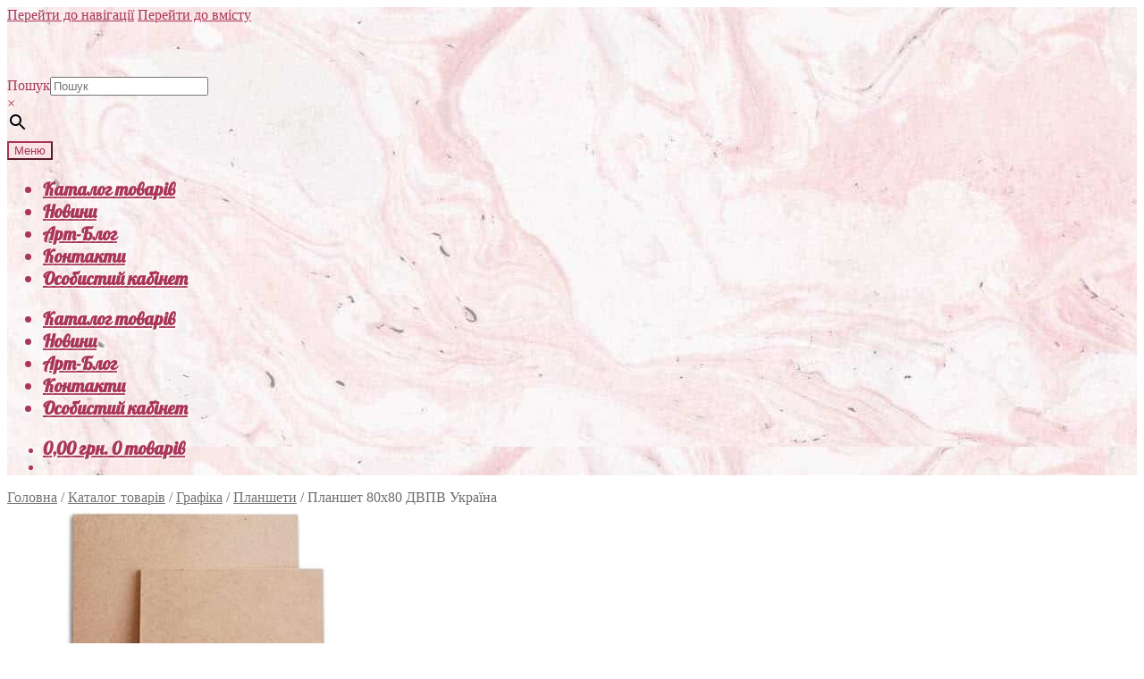

--- FILE ---
content_type: text/html; charset=UTF-8
request_url: https://artmaterials.com.ua/shop/grafika/planshety/planshet-80h80-dvpv-ukraina/
body_size: 32529
content:
<!doctype html>
<html lang="uk" prefix="og: https://ogp.me/ns#">
<head><meta charset="UTF-8"><script>if(navigator.userAgent.match(/MSIE|Internet Explorer/i)||navigator.userAgent.match(/Trident\/7\..*?rv:11/i)){var href=document.location.href;if(!href.match(/[?&]nowprocket/)){if(href.indexOf("?")==-1){if(href.indexOf("#")==-1){document.location.href=href+"?nowprocket=1"}else{document.location.href=href.replace("#","?nowprocket=1#")}}else{if(href.indexOf("#")==-1){document.location.href=href+"&nowprocket=1"}else{document.location.href=href.replace("#","&nowprocket=1#")}}}}</script><script>class RocketLazyLoadScripts{constructor(e){this.triggerEvents=e,this.eventOptions={passive:!0},this.userEventListener=this.triggerListener.bind(this),this.delayedScripts={normal:[],async:[],defer:[]},this.allJQueries=[]}_addUserInteractionListener(e){this.triggerEvents.forEach((t=>window.addEventListener(t,e.userEventListener,e.eventOptions)))}_removeUserInteractionListener(e){this.triggerEvents.forEach((t=>window.removeEventListener(t,e.userEventListener,e.eventOptions)))}triggerListener(){this._removeUserInteractionListener(this),"loading"===document.readyState?document.addEventListener("DOMContentLoaded",this._loadEverythingNow.bind(this)):this._loadEverythingNow()}async _loadEverythingNow(){this._delayEventListeners(),this._delayJQueryReady(this),this._handleDocumentWrite(),this._registerAllDelayedScripts(),this._preloadAllScripts(),await this._loadScriptsFromList(this.delayedScripts.normal),await this._loadScriptsFromList(this.delayedScripts.defer),await this._loadScriptsFromList(this.delayedScripts.async),await this._triggerDOMContentLoaded(),await this._triggerWindowLoad(),window.dispatchEvent(new Event("rocket-allScriptsLoaded"))}_registerAllDelayedScripts(){document.querySelectorAll("script[type=rocketlazyloadscript]").forEach((e=>{e.hasAttribute("src")?e.hasAttribute("async")&&!1!==e.async?this.delayedScripts.async.push(e):e.hasAttribute("defer")&&!1!==e.defer||"module"===e.getAttribute("data-rocket-type")?this.delayedScripts.defer.push(e):this.delayedScripts.normal.push(e):this.delayedScripts.normal.push(e)}))}async _transformScript(e){return await this._requestAnimFrame(),new Promise((t=>{const n=document.createElement("script");let r;[...e.attributes].forEach((e=>{let t=e.nodeName;"type"!==t&&("data-rocket-type"===t&&(t="type",r=e.nodeValue),n.setAttribute(t,e.nodeValue))})),e.hasAttribute("src")?(n.addEventListener("load",t),n.addEventListener("error",t)):(n.text=e.text,t()),e.parentNode.replaceChild(n,e)}))}async _loadScriptsFromList(e){const t=e.shift();return t?(await this._transformScript(t),this._loadScriptsFromList(e)):Promise.resolve()}_preloadAllScripts(){var e=document.createDocumentFragment();[...this.delayedScripts.normal,...this.delayedScripts.defer,...this.delayedScripts.async].forEach((t=>{const n=t.getAttribute("src");if(n){const t=document.createElement("link");t.href=n,t.rel="preload",t.as="script",e.appendChild(t)}})),document.head.appendChild(e)}_delayEventListeners(){let e={};function t(t,n){!function(t){function n(n){return e[t].eventsToRewrite.indexOf(n)>=0?"rocket-"+n:n}e[t]||(e[t]={originalFunctions:{add:t.addEventListener,remove:t.removeEventListener},eventsToRewrite:[]},t.addEventListener=function(){arguments[0]=n(arguments[0]),e[t].originalFunctions.add.apply(t,arguments)},t.removeEventListener=function(){arguments[0]=n(arguments[0]),e[t].originalFunctions.remove.apply(t,arguments)})}(t),e[t].eventsToRewrite.push(n)}function n(e,t){let n=e[t];Object.defineProperty(e,t,{get:()=>n||function(){},set(r){e["rocket"+t]=n=r}})}t(document,"DOMContentLoaded"),t(window,"DOMContentLoaded"),t(window,"load"),t(window,"pageshow"),t(document,"readystatechange"),n(document,"onreadystatechange"),n(window,"onload"),n(window,"onpageshow")}_delayJQueryReady(e){let t=window.jQuery;Object.defineProperty(window,"jQuery",{get:()=>t,set(n){if(n&&n.fn&&!e.allJQueries.includes(n)){n.fn.ready=n.fn.init.prototype.ready=function(t){e.domReadyFired?t.bind(document)(n):document.addEventListener("rocket-DOMContentLoaded",(()=>t.bind(document)(n)))};const t=n.fn.on;n.fn.on=n.fn.init.prototype.on=function(){if(this[0]===window){function e(e){return e.split(" ").map((e=>"load"===e||0===e.indexOf("load.")?"rocket-jquery-load":e)).join(" ")}"string"==typeof arguments[0]||arguments[0]instanceof String?arguments[0]=e(arguments[0]):"object"==typeof arguments[0]&&Object.keys(arguments[0]).forEach((t=>{delete Object.assign(arguments[0],{[e(t)]:arguments[0][t]})[t]}))}return t.apply(this,arguments),this},e.allJQueries.push(n)}t=n}})}async _triggerDOMContentLoaded(){this.domReadyFired=!0,await this._requestAnimFrame(),document.dispatchEvent(new Event("rocket-DOMContentLoaded")),await this._requestAnimFrame(),window.dispatchEvent(new Event("rocket-DOMContentLoaded")),await this._requestAnimFrame(),document.dispatchEvent(new Event("rocket-readystatechange")),await this._requestAnimFrame(),document.rocketonreadystatechange&&document.rocketonreadystatechange()}async _triggerWindowLoad(){await this._requestAnimFrame(),window.dispatchEvent(new Event("rocket-load")),await this._requestAnimFrame(),window.rocketonload&&window.rocketonload(),await this._requestAnimFrame(),this.allJQueries.forEach((e=>e(window).trigger("rocket-jquery-load"))),window.dispatchEvent(new Event("rocket-pageshow")),await this._requestAnimFrame(),window.rocketonpageshow&&window.rocketonpageshow()}_handleDocumentWrite(){const e=new Map;document.write=document.writeln=function(t){const n=document.currentScript,r=document.createRange(),i=n.parentElement;let o=e.get(n);void 0===o&&(o=n.nextSibling,e.set(n,o));const a=document.createDocumentFragment();r.setStart(a,0),a.appendChild(r.createContextualFragment(t)),i.insertBefore(a,o)}}async _requestAnimFrame(){return new Promise((e=>requestAnimationFrame(e)))}static run(){const e=new RocketLazyLoadScripts(["keydown","mousemove","touchmove","touchstart","touchend","wheel"]);e._addUserInteractionListener(e)}}RocketLazyLoadScripts.run();</script>

<meta name="viewport" content="width=device-width, initial-scale=1">
<link rel="profile" href="http://gmpg.org/xfn/11">
<link rel="pingback" href="https://artmaterials.com.ua/xmlrpc.php">

<!-- Google (gtag.js) DataLayer режиму згоди, доданого Site Kit -->
<script type="rocketlazyloadscript" id="google_gtagjs-js-consent-mode-data-layer">
window.dataLayer = window.dataLayer || [];function gtag(){dataLayer.push(arguments);}
gtag('consent', 'default', {"ad_personalization":"denied","ad_storage":"denied","ad_user_data":"denied","analytics_storage":"denied","functionality_storage":"denied","security_storage":"denied","personalization_storage":"denied","region":["AT","BE","BG","CH","CY","CZ","DE","DK","EE","ES","FI","FR","GB","GR","HR","HU","IE","IS","IT","LI","LT","LU","LV","MT","NL","NO","PL","PT","RO","SE","SI","SK"],"wait_for_update":500});
window._googlesitekitConsentCategoryMap = {"statistics":["analytics_storage"],"marketing":["ad_storage","ad_user_data","ad_personalization"],"functional":["functionality_storage","security_storage"],"preferences":["personalization_storage"]};
window._googlesitekitConsents = {"ad_personalization":"denied","ad_storage":"denied","ad_user_data":"denied","analytics_storage":"denied","functionality_storage":"denied","security_storage":"denied","personalization_storage":"denied","region":["AT","BE","BG","CH","CY","CZ","DE","DK","EE","ES","FI","FR","GB","GR","HR","HU","IE","IS","IT","LI","LT","LU","LV","MT","NL","NO","PL","PT","RO","SE","SI","SK"],"wait_for_update":500};
</script>
<!-- Закінчення тегу Google (gtag.js) DataLayer режиму згоди, доданого Site Kit -->

<!-- Оптимізація пошукових систем (SEO) з Rank Math - https://rankmath.com/ -->
<title>Придбати Планшет 80х80 ДВПВ Україна в Україні</title><link rel="preload" as="style" href="https://fonts.googleapis.com/css?family=Source%20Sans%20Pro%3A400%2C300%2C300italic%2C400italic%2C600%2C700%2C900&#038;subset=latin%2Clatin-ext&#038;display=swap" /><link rel="stylesheet" href="https://fonts.googleapis.com/css?family=Source%20Sans%20Pro%3A400%2C300%2C300italic%2C400italic%2C600%2C700%2C900&#038;subset=latin%2Clatin-ext&#038;display=swap" media="print" onload="this.media='all'" /><noscript><link rel="stylesheet" href="https://fonts.googleapis.com/css?family=Source%20Sans%20Pro%3A400%2C300%2C300italic%2C400italic%2C600%2C700%2C900&#038;subset=latin%2Clatin-ext&#038;display=swap" /></noscript>
<meta name="description" content="Планшет 80х80 ДВП - використовується для натяжки паперу і як основа для картону. Папір можна кріпити клеєм, степлером, кнопками і скотчем. Завдяки каркасу,"/>
<meta name="robots" content="follow, index, max-snippet:-1, max-video-preview:-1, max-image-preview:large"/>
<link rel="canonical" href="https://artmaterials.com.ua/shop/grafika/planshety/planshet-80h80-dvpv-ukraina/" />
<meta property="og:locale" content="uk_UA" />
<meta property="og:type" content="product" />
<meta property="og:title" content="Придбати Планшет 80х80 ДВПВ Україна в Україні" />
<meta property="og:description" content="Планшет 80х80 ДВП - використовується для натяжки паперу і як основа для картону. Папір можна кріпити клеєм, степлером, кнопками і скотчем. Завдяки каркасу," />
<meta property="og:url" content="https://artmaterials.com.ua/shop/grafika/planshety/planshet-80h80-dvpv-ukraina/" />
<meta property="og:site_name" content="🇺🇦 Sальвадор" />
<meta property="og:image" content="https://artmaterials.com.ua/wp-content/uploads/5efe3e71-86c7-11e5-b5f5-c86000d246bb.jpg" />
<meta property="og:image:secure_url" content="https://artmaterials.com.ua/wp-content/uploads/5efe3e71-86c7-11e5-b5f5-c86000d246bb.jpg" />
<meta property="og:image:width" content="500" />
<meta property="og:image:height" content="500" />
<meta property="og:image:alt" content="Планшет 80х80 ДВПВ Україна" />
<meta property="og:image:type" content="image/jpeg" />
<meta property="product:brand" content="Українські виробники" />
<meta property="product:price:amount" content="560" />
<meta property="product:price:currency" content="UAH" />
<meta property="product:availability" content="instock" />
<meta name="twitter:card" content="summary_large_image" />
<meta name="twitter:title" content="Придбати Планшет 80х80 ДВПВ Україна в Україні" />
<meta name="twitter:description" content="Планшет 80х80 ДВП - використовується для натяжки паперу і як основа для картону. Папір можна кріпити клеєм, степлером, кнопками і скотчем. Завдяки каркасу," />
<meta name="twitter:site" content="@Магазин &quot;Sальвадор&quot;" />
<meta name="twitter:creator" content="@Магазин &quot;Sальвадор&quot;" />
<meta name="twitter:image" content="https://artmaterials.com.ua/wp-content/uploads/5efe3e71-86c7-11e5-b5f5-c86000d246bb.jpg" />
<meta name="twitter:label1" content="Ціна" />
<meta name="twitter:data1" content="560,00&nbsp;грн." />
<meta name="twitter:label2" content="Доступність" />
<meta name="twitter:data2" content="8 в наявності" />
<script type="application/ld+json" class="rank-math-schema">{"@context":"https://schema.org","@graph":[{"@type":"Place","@id":"https://artmaterials.com.ua/#place","address":{"@type":"PostalAddress","streetAddress":"\u0443\u043b. \u041f\u043b\u0435\u0445\u0430\u043d\u043e\u0432\u0441\u043a\u0430\u044f, 13","addressLocality":"\u0425\u0430\u0440\u043a\u0456\u0432","addressRegion":"\u0425\u0430\u0440\u043a\u0456\u0432\u0441\u044c\u043a\u0430 \u043e\u0431\u043b\u0430\u0441\u0442\u044c","postalCode":"61001","addressCountry":"\u0423\u043a\u0440\u0430\u0457\u043d\u0430"}},{"@type":"Organization","@id":"https://artmaterials.com.ua/#organization","name":"S\u0430\u043b\u044c\u0432\u0430\u0434\u043e\u0440 - \u043c\u0430\u0433\u0430\u0437\u0438\u043d \u0445\u0443\u0434\u043e\u0436\u043d\u0456\u0445 \u043c\u0430\u0442\u0435\u0440\u0456\u0430\u043b\u0456\u0432","url":"https://artmaterials.com.ua","sameAs":["https://www.facebook.com/%D0%9C%D0%B0%D0%B3%D0%B0%D0%B7%D0%B8%D0%BD-%D0%A1%D0%B0%D0%BB%D1%8C%D0%B2%D0%B0%D0%B4%D0%BE%D1%80-147964895745834/","https://twitter.com/\u041c\u0430\u0433\u0430\u0437\u0438\u043d \"S\u0430\u043b\u044c\u0432\u0430\u0434\u043e\u0440\""],"email":"svetlana_miroshnik@vanpure.com","address":{"@type":"PostalAddress","streetAddress":"\u0443\u043b. \u041f\u043b\u0435\u0445\u0430\u043d\u043e\u0432\u0441\u043a\u0430\u044f, 13","addressLocality":"\u0425\u0430\u0440\u043a\u0456\u0432","addressRegion":"\u0425\u0430\u0440\u043a\u0456\u0432\u0441\u044c\u043a\u0430 \u043e\u0431\u043b\u0430\u0441\u0442\u044c","postalCode":"61001","addressCountry":"\u0423\u043a\u0440\u0430\u0457\u043d\u0430"},"logo":{"@type":"ImageObject","@id":"https://artmaterials.com.ua/#logo","url":"https://artmaterials.com.ua/wp-content/uploads/2019/09/logo.png","contentUrl":"https://artmaterials.com.ua/wp-content/uploads/2019/09/logo.png","caption":"S\u0430\u043b\u044c\u0432\u0430\u0434\u043e\u0440 - \u043c\u0430\u0433\u0430\u0437\u0438\u043d \u0445\u0443\u0434\u043e\u0436\u043d\u0456\u0445 \u043c\u0430\u0442\u0435\u0440\u0456\u0430\u043b\u0456\u0432","inLanguage":"uk","width":"193","height":"56"},"contactPoint":[{"@type":"ContactPoint","telephone":"+38-068-146-07-55","contactType":"customer support"}],"location":{"@id":"https://artmaterials.com.ua/#place"}},{"@type":"WebSite","@id":"https://artmaterials.com.ua/#website","url":"https://artmaterials.com.ua","name":"S\u0430\u043b\u044c\u0432\u0430\u0434\u043e\u0440 - \u043c\u0430\u0433\u0430\u0437\u0438\u043d \u0445\u0443\u0434\u043e\u0436\u043d\u0456\u0445 \u043c\u0430\u0442\u0435\u0440\u0456\u0430\u043b\u0456\u0432","publisher":{"@id":"https://artmaterials.com.ua/#organization"},"inLanguage":"uk"},{"@type":"ImageObject","@id":"https://artmaterials.com.ua/wp-content/uploads/5efe3e71-86c7-11e5-b5f5-c86000d246bb.jpg","url":"https://artmaterials.com.ua/wp-content/uploads/5efe3e71-86c7-11e5-b5f5-c86000d246bb.jpg","width":"500","height":"500","caption":"\u041f\u043b\u0430\u043d\u0448\u0435\u0442 80\u044580 \u0414\u0412\u041f\u0412 \u0423\u043a\u0440\u0430\u0457\u043d\u0430","inLanguage":"uk"},{"@type":"ItemPage","@id":"https://artmaterials.com.ua/shop/grafika/planshety/planshet-80h80-dvpv-ukraina/#webpage","url":"https://artmaterials.com.ua/shop/grafika/planshety/planshet-80h80-dvpv-ukraina/","name":"\u041f\u0440\u0438\u0434\u0431\u0430\u0442\u0438 \u041f\u043b\u0430\u043d\u0448\u0435\u0442 80\u044580 \u0414\u0412\u041f\u0412 \u0423\u043a\u0440\u0430\u0457\u043d\u0430 \u0432 \u0423\u043a\u0440\u0430\u0457\u043d\u0456","datePublished":"2026-01-07T01:11:25+02:00","dateModified":"2026-01-07T01:11:25+02:00","isPartOf":{"@id":"https://artmaterials.com.ua/#website"},"primaryImageOfPage":{"@id":"https://artmaterials.com.ua/wp-content/uploads/5efe3e71-86c7-11e5-b5f5-c86000d246bb.jpg"},"inLanguage":"uk"},{"@type":"Product","brand":{"@type":"Brand","name":"\u0423\u043a\u0440\u0430\u0457\u043d\u0441\u044c\u043a\u0456 \u0432\u0438\u0440\u043e\u0431\u043d\u0438\u043a\u0438"},"name":"\u041f\u0440\u0438\u0434\u0431\u0430\u0442\u0438 \u041f\u043b\u0430\u043d\u0448\u0435\u0442 80\u044580 \u0414\u0412\u041f\u0412 \u0423\u043a\u0440\u0430\u0457\u043d\u0430 \u0432 \u0423\u043a\u0440\u0430\u0457\u043d\u0456","description":"\u041f\u043b\u0430\u043d\u0448\u0435\u0442 80\u044580 \u0414\u0412\u041f - \u0432\u0438\u043a\u043e\u0440\u0438\u0441\u0442\u043e\u0432\u0443\u0454\u0442\u044c\u0441\u044f \u0434\u043b\u044f \u043d\u0430\u0442\u044f\u0436\u043a\u0438 \u043f\u0430\u043f\u0435\u0440\u0443 \u0456 \u044f\u043a \u043e\u0441\u043d\u043e\u0432\u0430 \u0434\u043b\u044f \u043a\u0430\u0440\u0442\u043e\u043d\u0443. \u041f\u0430\u043f\u0456\u0440 \u043c\u043e\u0436\u043d\u0430 \u043a\u0440\u0456\u043f\u0438\u0442\u0438 \u043a\u043b\u0435\u0454\u043c, \u0441\u0442\u0435\u043f\u043b\u0435\u0440\u043e\u043c, \u043a\u043d\u043e\u043f\u043a\u0430\u043c\u0438 \u0456 \u0441\u043a\u043e\u0442\u0447\u0435\u043c. \u0417\u0430\u0432\u0434\u044f\u043a\u0438 \u043a\u0430\u0440\u043a\u0430\u0441\u0443, \u043f\u043b\u0430\u043d\u0448\u0435\u0442 \u043f\u0440\u0438 \u0437\u0456\u0442\u043a\u043d\u0435\u043d\u043d\u0456 \u0437 \u0432\u043e\u043b\u043e\u0433\u043e\u044e \u0437\u0430\u043b\u0438\u0448\u0430\u0454\u0442\u044c\u0441\u044f \u0440\u0456\u0432\u043d\u0438\u043c \u0456 \u0437\u0431\u0435\u0440\u0456\u0433\u0430\u0454 \u0436\u043e\u0440\u0441\u0442\u043a\u0456\u0441\u0442\u044c. \u041f\u043b\u0430\u043d\u0448\u0435\u0442\u0438 \u0447\u0443\u0434\u043e\u0432\u043e \u043f\u0456\u0434\u0456\u0439\u0434\u0443\u0442\u044c \u0434\u043b\u044f \u043f\u0440\u043e\u0444\u0435\u0441\u0456\u0439\u043d\u0438\u0445 \u0440\u043e\u0431\u0456\u0442, \u0430 \u0442\u0430\u043a\u043e\u0436 \u0434\u043b\u044f \u043a\u043e\u043c\u043f\u043b\u0435\u043a\u0442\u0430\u0446\u0456\u0457 \u043d\u0430\u0432\u0447\u0430\u043b\u044c\u043d\u0438\u0445 \u043a\u043b\u0430\u0441\u0456\u0432. \u0420\u043e\u0437\u043c\u0456\u0440\u0438 \u043f\u043b\u0430\u043d\u0448\u0435\u0442\u0430 80\u044580 \u0441\u043c.","category":"\u0413\u0440\u0430\u0444\u0456\u043a\u0430 &gt; \u041f\u043b\u0430\u043d\u0448\u0435\u0442\u0438","mainEntityOfPage":{"@id":"https://artmaterials.com.ua/shop/grafika/planshety/planshet-80h80-dvpv-ukraina/#webpage"},"image":[{"@type":"ImageObject","url":"https://artmaterials.com.ua/wp-content/uploads/5efe3e71-86c7-11e5-b5f5-c86000d246bb.jpg","height":"500","width":"500"}],"offers":{"@type":"Offer","price":"560.00","priceCurrency":"UAH","priceValidUntil":"2027-12-31","availability":"http://schema.org/InStock","itemCondition":"NewCondition","url":"https://artmaterials.com.ua/shop/grafika/planshety/planshet-80h80-dvpv-ukraina/","seller":{"@type":"Organization","@id":"https://artmaterials.com.ua/","name":"S\u0430\u043b\u044c\u0432\u0430\u0434\u043e\u0440 - \u043c\u0430\u0433\u0430\u0437\u0438\u043d \u0445\u0443\u0434\u043e\u0436\u043d\u0456\u0445 \u043c\u0430\u0442\u0435\u0440\u0456\u0430\u043b\u0456\u0432","url":"https://artmaterials.com.ua","logo":"https://artmaterials.com.ua/wp-content/uploads/2019/09/logo.png"},"priceSpecification":{"price":"560","priceCurrency":"UAH","valueAddedTaxIncluded":"false"}},"additionalProperty":[{"@type":"PropertyValue","name":"pa_strana-proizvoditel","value":"\u0423\u043a\u0440\u0430\u0457\u043d\u0430"},{"@type":"PropertyValue","name":"pa_proizvoditel","value":"\u0423\u043a\u0440\u0430\u0457\u043d\u0441\u044c\u043a\u0456 \u0432\u0438\u0440\u043e\u0431\u043d\u0438\u043a\u0438"},{"@type":"PropertyValue","name":"pa_vid-tovara","value":"\u041f\u043b\u0430\u043d\u0448\u0435\u0442"},{"@type":"PropertyValue","name":"pa_shirina","value":"80"},{"@type":"PropertyValue","name":"pa_dlina","value":"80"}],"@id":"https://artmaterials.com.ua/shop/grafika/planshety/planshet-80h80-dvpv-ukraina/#richSnippet"}]}</script>
<!-- /Плагін Rank Math WordPress SEO -->

<link rel='dns-prefetch' href='//assets.pinterest.com' />
<link rel='dns-prefetch' href='//www.googletagmanager.com' />
<link rel='dns-prefetch' href='//fonts.googleapis.com' />
<link href='https://fonts.gstatic.com' crossorigin rel='preconnect' />
<link rel="alternate" title="oEmbed (JSON)" type="application/json+oembed" href="https://artmaterials.com.ua/wp-json/oembed/1.0/embed?url=https%3A%2F%2Fartmaterials.com.ua%2Fshop%2Fgrafika%2Fplanshety%2Fplanshet-80h80-dvpv-ukraina%2F" />
<link rel="alternate" title="oEmbed (XML)" type="text/xml+oembed" href="https://artmaterials.com.ua/wp-json/oembed/1.0/embed?url=https%3A%2F%2Fartmaterials.com.ua%2Fshop%2Fgrafika%2Fplanshety%2Fplanshet-80h80-dvpv-ukraina%2F&#038;format=xml" />
<style id='wp-img-auto-sizes-contain-inline-css'>
img:is([sizes=auto i],[sizes^="auto," i]){contain-intrinsic-size:3000px 1500px}
/*# sourceURL=wp-img-auto-sizes-contain-inline-css */
</style>
<style id='wp-emoji-styles-inline-css'>

	img.wp-smiley, img.emoji {
		display: inline !important;
		border: none !important;
		box-shadow: none !important;
		height: 1em !important;
		width: 1em !important;
		margin: 0 0.07em !important;
		vertical-align: -0.1em !important;
		background: none !important;
		padding: 0 !important;
	}
/*# sourceURL=wp-emoji-styles-inline-css */
</style>
<link rel='stylesheet' id='wp-block-library-css' href='https://artmaterials.com.ua/wp-includes/css/dist/block-library/style.min.css?ver=6.9' media='all' />
<style id='wp-block-library-theme-inline-css'>
.wp-block-audio :where(figcaption){color:#555;font-size:13px;text-align:center}.is-dark-theme .wp-block-audio :where(figcaption){color:#ffffffa6}.wp-block-audio{margin:0 0 1em}.wp-block-code{border:1px solid #ccc;border-radius:4px;font-family:Menlo,Consolas,monaco,monospace;padding:.8em 1em}.wp-block-embed :where(figcaption){color:#555;font-size:13px;text-align:center}.is-dark-theme .wp-block-embed :where(figcaption){color:#ffffffa6}.wp-block-embed{margin:0 0 1em}.blocks-gallery-caption{color:#555;font-size:13px;text-align:center}.is-dark-theme .blocks-gallery-caption{color:#ffffffa6}:root :where(.wp-block-image figcaption){color:#555;font-size:13px;text-align:center}.is-dark-theme :root :where(.wp-block-image figcaption){color:#ffffffa6}.wp-block-image{margin:0 0 1em}.wp-block-pullquote{border-bottom:4px solid;border-top:4px solid;color:currentColor;margin-bottom:1.75em}.wp-block-pullquote :where(cite),.wp-block-pullquote :where(footer),.wp-block-pullquote__citation{color:currentColor;font-size:.8125em;font-style:normal;text-transform:uppercase}.wp-block-quote{border-left:.25em solid;margin:0 0 1.75em;padding-left:1em}.wp-block-quote cite,.wp-block-quote footer{color:currentColor;font-size:.8125em;font-style:normal;position:relative}.wp-block-quote:where(.has-text-align-right){border-left:none;border-right:.25em solid;padding-left:0;padding-right:1em}.wp-block-quote:where(.has-text-align-center){border:none;padding-left:0}.wp-block-quote.is-large,.wp-block-quote.is-style-large,.wp-block-quote:where(.is-style-plain){border:none}.wp-block-search .wp-block-search__label{font-weight:700}.wp-block-search__button{border:1px solid #ccc;padding:.375em .625em}:where(.wp-block-group.has-background){padding:1.25em 2.375em}.wp-block-separator.has-css-opacity{opacity:.4}.wp-block-separator{border:none;border-bottom:2px solid;margin-left:auto;margin-right:auto}.wp-block-separator.has-alpha-channel-opacity{opacity:1}.wp-block-separator:not(.is-style-wide):not(.is-style-dots){width:100px}.wp-block-separator.has-background:not(.is-style-dots){border-bottom:none;height:1px}.wp-block-separator.has-background:not(.is-style-wide):not(.is-style-dots){height:2px}.wp-block-table{margin:0 0 1em}.wp-block-table td,.wp-block-table th{word-break:normal}.wp-block-table :where(figcaption){color:#555;font-size:13px;text-align:center}.is-dark-theme .wp-block-table :where(figcaption){color:#ffffffa6}.wp-block-video :where(figcaption){color:#555;font-size:13px;text-align:center}.is-dark-theme .wp-block-video :where(figcaption){color:#ffffffa6}.wp-block-video{margin:0 0 1em}:root :where(.wp-block-template-part.has-background){margin-bottom:0;margin-top:0;padding:1.25em 2.375em}
/*# sourceURL=/wp-includes/css/dist/block-library/theme.min.css */
</style>
<style id='classic-theme-styles-inline-css'>
/*! This file is auto-generated */
.wp-block-button__link{color:#fff;background-color:#32373c;border-radius:9999px;box-shadow:none;text-decoration:none;padding:calc(.667em + 2px) calc(1.333em + 2px);font-size:1.125em}.wp-block-file__button{background:#32373c;color:#fff;text-decoration:none}
/*# sourceURL=/wp-includes/css/classic-themes.min.css */
</style>
<link rel='stylesheet' id='premmerce_filter_admin_blocks_style-css' href='https://artmaterials.com.ua/wp-content/plugins/premmerce-woocommerce-product-filter/assets/blocks/style.css?ver=3.7' media='all' />
<link rel='stylesheet' id='storefront-gutenberg-blocks-css' href='https://artmaterials.com.ua/wp-content/themes/storefront/assets/css/base/gutenberg-blocks.css?ver=4.6.2' media='all' />
<style id='storefront-gutenberg-blocks-inline-css'>

				.wp-block-button__link:not(.has-text-color) {
					color: #a93659;
				}

				.wp-block-button__link:not(.has-text-color):hover,
				.wp-block-button__link:not(.has-text-color):focus,
				.wp-block-button__link:not(.has-text-color):active {
					color: #a93659;
				}

				.wp-block-button__link:not(.has-background) {
					background-color: #ffe5eb;
				}

				.wp-block-button__link:not(.has-background):hover,
				.wp-block-button__link:not(.has-background):focus,
				.wp-block-button__link:not(.has-background):active {
					border-color: #e6ccd2;
					background-color: #e6ccd2;
				}

				.wc-block-grid__products .wc-block-grid__product .wp-block-button__link {
					background-color: #ffe5eb;
					border-color: #ffe5eb;
					color: #a93659;
				}

				.wp-block-quote footer,
				.wp-block-quote cite,
				.wp-block-quote__citation {
					color: #6d6d6d;
				}

				.wp-block-pullquote cite,
				.wp-block-pullquote footer,
				.wp-block-pullquote__citation {
					color: #6d6d6d;
				}

				.wp-block-image figcaption {
					color: #6d6d6d;
				}

				.wp-block-separator.is-style-dots::before {
					color: #333333;
				}

				.wp-block-file a.wp-block-file__button {
					color: #a93659;
					background-color: #ffe5eb;
					border-color: #ffe5eb;
				}

				.wp-block-file a.wp-block-file__button:hover,
				.wp-block-file a.wp-block-file__button:focus,
				.wp-block-file a.wp-block-file__button:active {
					color: #a93659;
					background-color: #e6ccd2;
				}

				.wp-block-code,
				.wp-block-preformatted pre {
					color: #6d6d6d;
				}

				.wp-block-table:not( .has-background ):not( .is-style-stripes ) tbody tr:nth-child(2n) td {
					background-color: #fdfdfd;
				}

				.wp-block-cover .wp-block-cover__inner-container h1:not(.has-text-color),
				.wp-block-cover .wp-block-cover__inner-container h2:not(.has-text-color),
				.wp-block-cover .wp-block-cover__inner-container h3:not(.has-text-color),
				.wp-block-cover .wp-block-cover__inner-container h4:not(.has-text-color),
				.wp-block-cover .wp-block-cover__inner-container h5:not(.has-text-color),
				.wp-block-cover .wp-block-cover__inner-container h6:not(.has-text-color) {
					color: #a93659;
				}

				div.wc-block-components-price-slider__range-input-progress,
				.rtl .wc-block-components-price-slider__range-input-progress {
					--range-color: #a93659;
				}

				/* Target only IE11 */
				@media all and (-ms-high-contrast: none), (-ms-high-contrast: active) {
					.wc-block-components-price-slider__range-input-progress {
						background: #a93659;
					}
				}

				.wc-block-components-button:not(.is-link) {
					background-color: #a93659;
					color: #ffffff;
				}

				.wc-block-components-button:not(.is-link):hover,
				.wc-block-components-button:not(.is-link):focus,
				.wc-block-components-button:not(.is-link):active {
					background-color: #901d40;
					color: #ffffff;
				}

				.wc-block-components-button:not(.is-link):disabled {
					background-color: #a93659;
					color: #ffffff;
				}

				.wc-block-cart__submit-container {
					background-color: #ffffff;
				}

				.wc-block-cart__submit-container::before {
					color: rgba(220,220,220,0.5);
				}

				.wc-block-components-order-summary-item__quantity {
					background-color: #ffffff;
					border-color: #6d6d6d;
					box-shadow: 0 0 0 2px #ffffff;
					color: #6d6d6d;
				}
			
/*# sourceURL=storefront-gutenberg-blocks-inline-css */
</style>
<style id='global-styles-inline-css'>
:root{--wp--preset--aspect-ratio--square: 1;--wp--preset--aspect-ratio--4-3: 4/3;--wp--preset--aspect-ratio--3-4: 3/4;--wp--preset--aspect-ratio--3-2: 3/2;--wp--preset--aspect-ratio--2-3: 2/3;--wp--preset--aspect-ratio--16-9: 16/9;--wp--preset--aspect-ratio--9-16: 9/16;--wp--preset--color--black: #000000;--wp--preset--color--cyan-bluish-gray: #abb8c3;--wp--preset--color--white: #ffffff;--wp--preset--color--pale-pink: #f78da7;--wp--preset--color--vivid-red: #cf2e2e;--wp--preset--color--luminous-vivid-orange: #ff6900;--wp--preset--color--luminous-vivid-amber: #fcb900;--wp--preset--color--light-green-cyan: #7bdcb5;--wp--preset--color--vivid-green-cyan: #00d084;--wp--preset--color--pale-cyan-blue: #8ed1fc;--wp--preset--color--vivid-cyan-blue: #0693e3;--wp--preset--color--vivid-purple: #9b51e0;--wp--preset--gradient--vivid-cyan-blue-to-vivid-purple: linear-gradient(135deg,rgb(6,147,227) 0%,rgb(155,81,224) 100%);--wp--preset--gradient--light-green-cyan-to-vivid-green-cyan: linear-gradient(135deg,rgb(122,220,180) 0%,rgb(0,208,130) 100%);--wp--preset--gradient--luminous-vivid-amber-to-luminous-vivid-orange: linear-gradient(135deg,rgb(252,185,0) 0%,rgb(255,105,0) 100%);--wp--preset--gradient--luminous-vivid-orange-to-vivid-red: linear-gradient(135deg,rgb(255,105,0) 0%,rgb(207,46,46) 100%);--wp--preset--gradient--very-light-gray-to-cyan-bluish-gray: linear-gradient(135deg,rgb(238,238,238) 0%,rgb(169,184,195) 100%);--wp--preset--gradient--cool-to-warm-spectrum: linear-gradient(135deg,rgb(74,234,220) 0%,rgb(151,120,209) 20%,rgb(207,42,186) 40%,rgb(238,44,130) 60%,rgb(251,105,98) 80%,rgb(254,248,76) 100%);--wp--preset--gradient--blush-light-purple: linear-gradient(135deg,rgb(255,206,236) 0%,rgb(152,150,240) 100%);--wp--preset--gradient--blush-bordeaux: linear-gradient(135deg,rgb(254,205,165) 0%,rgb(254,45,45) 50%,rgb(107,0,62) 100%);--wp--preset--gradient--luminous-dusk: linear-gradient(135deg,rgb(255,203,112) 0%,rgb(199,81,192) 50%,rgb(65,88,208) 100%);--wp--preset--gradient--pale-ocean: linear-gradient(135deg,rgb(255,245,203) 0%,rgb(182,227,212) 50%,rgb(51,167,181) 100%);--wp--preset--gradient--electric-grass: linear-gradient(135deg,rgb(202,248,128) 0%,rgb(113,206,126) 100%);--wp--preset--gradient--midnight: linear-gradient(135deg,rgb(2,3,129) 0%,rgb(40,116,252) 100%);--wp--preset--font-size--small: 14px;--wp--preset--font-size--medium: 23px;--wp--preset--font-size--large: 26px;--wp--preset--font-size--x-large: 42px;--wp--preset--font-size--normal: 16px;--wp--preset--font-size--huge: 37px;--wp--preset--spacing--20: 0.44rem;--wp--preset--spacing--30: 0.67rem;--wp--preset--spacing--40: 1rem;--wp--preset--spacing--50: 1.5rem;--wp--preset--spacing--60: 2.25rem;--wp--preset--spacing--70: 3.38rem;--wp--preset--spacing--80: 5.06rem;--wp--preset--shadow--natural: 6px 6px 9px rgba(0, 0, 0, 0.2);--wp--preset--shadow--deep: 12px 12px 50px rgba(0, 0, 0, 0.4);--wp--preset--shadow--sharp: 6px 6px 0px rgba(0, 0, 0, 0.2);--wp--preset--shadow--outlined: 6px 6px 0px -3px rgb(255, 255, 255), 6px 6px rgb(0, 0, 0);--wp--preset--shadow--crisp: 6px 6px 0px rgb(0, 0, 0);}:root :where(.is-layout-flow) > :first-child{margin-block-start: 0;}:root :where(.is-layout-flow) > :last-child{margin-block-end: 0;}:root :where(.is-layout-flow) > *{margin-block-start: 24px;margin-block-end: 0;}:root :where(.is-layout-constrained) > :first-child{margin-block-start: 0;}:root :where(.is-layout-constrained) > :last-child{margin-block-end: 0;}:root :where(.is-layout-constrained) > *{margin-block-start: 24px;margin-block-end: 0;}:root :where(.is-layout-flex){gap: 24px;}:root :where(.is-layout-grid){gap: 24px;}body .is-layout-flex{display: flex;}.is-layout-flex{flex-wrap: wrap;align-items: center;}.is-layout-flex > :is(*, div){margin: 0;}body .is-layout-grid{display: grid;}.is-layout-grid > :is(*, div){margin: 0;}.has-black-color{color: var(--wp--preset--color--black) !important;}.has-cyan-bluish-gray-color{color: var(--wp--preset--color--cyan-bluish-gray) !important;}.has-white-color{color: var(--wp--preset--color--white) !important;}.has-pale-pink-color{color: var(--wp--preset--color--pale-pink) !important;}.has-vivid-red-color{color: var(--wp--preset--color--vivid-red) !important;}.has-luminous-vivid-orange-color{color: var(--wp--preset--color--luminous-vivid-orange) !important;}.has-luminous-vivid-amber-color{color: var(--wp--preset--color--luminous-vivid-amber) !important;}.has-light-green-cyan-color{color: var(--wp--preset--color--light-green-cyan) !important;}.has-vivid-green-cyan-color{color: var(--wp--preset--color--vivid-green-cyan) !important;}.has-pale-cyan-blue-color{color: var(--wp--preset--color--pale-cyan-blue) !important;}.has-vivid-cyan-blue-color{color: var(--wp--preset--color--vivid-cyan-blue) !important;}.has-vivid-purple-color{color: var(--wp--preset--color--vivid-purple) !important;}.has-black-background-color{background-color: var(--wp--preset--color--black) !important;}.has-cyan-bluish-gray-background-color{background-color: var(--wp--preset--color--cyan-bluish-gray) !important;}.has-white-background-color{background-color: var(--wp--preset--color--white) !important;}.has-pale-pink-background-color{background-color: var(--wp--preset--color--pale-pink) !important;}.has-vivid-red-background-color{background-color: var(--wp--preset--color--vivid-red) !important;}.has-luminous-vivid-orange-background-color{background-color: var(--wp--preset--color--luminous-vivid-orange) !important;}.has-luminous-vivid-amber-background-color{background-color: var(--wp--preset--color--luminous-vivid-amber) !important;}.has-light-green-cyan-background-color{background-color: var(--wp--preset--color--light-green-cyan) !important;}.has-vivid-green-cyan-background-color{background-color: var(--wp--preset--color--vivid-green-cyan) !important;}.has-pale-cyan-blue-background-color{background-color: var(--wp--preset--color--pale-cyan-blue) !important;}.has-vivid-cyan-blue-background-color{background-color: var(--wp--preset--color--vivid-cyan-blue) !important;}.has-vivid-purple-background-color{background-color: var(--wp--preset--color--vivid-purple) !important;}.has-black-border-color{border-color: var(--wp--preset--color--black) !important;}.has-cyan-bluish-gray-border-color{border-color: var(--wp--preset--color--cyan-bluish-gray) !important;}.has-white-border-color{border-color: var(--wp--preset--color--white) !important;}.has-pale-pink-border-color{border-color: var(--wp--preset--color--pale-pink) !important;}.has-vivid-red-border-color{border-color: var(--wp--preset--color--vivid-red) !important;}.has-luminous-vivid-orange-border-color{border-color: var(--wp--preset--color--luminous-vivid-orange) !important;}.has-luminous-vivid-amber-border-color{border-color: var(--wp--preset--color--luminous-vivid-amber) !important;}.has-light-green-cyan-border-color{border-color: var(--wp--preset--color--light-green-cyan) !important;}.has-vivid-green-cyan-border-color{border-color: var(--wp--preset--color--vivid-green-cyan) !important;}.has-pale-cyan-blue-border-color{border-color: var(--wp--preset--color--pale-cyan-blue) !important;}.has-vivid-cyan-blue-border-color{border-color: var(--wp--preset--color--vivid-cyan-blue) !important;}.has-vivid-purple-border-color{border-color: var(--wp--preset--color--vivid-purple) !important;}.has-vivid-cyan-blue-to-vivid-purple-gradient-background{background: var(--wp--preset--gradient--vivid-cyan-blue-to-vivid-purple) !important;}.has-light-green-cyan-to-vivid-green-cyan-gradient-background{background: var(--wp--preset--gradient--light-green-cyan-to-vivid-green-cyan) !important;}.has-luminous-vivid-amber-to-luminous-vivid-orange-gradient-background{background: var(--wp--preset--gradient--luminous-vivid-amber-to-luminous-vivid-orange) !important;}.has-luminous-vivid-orange-to-vivid-red-gradient-background{background: var(--wp--preset--gradient--luminous-vivid-orange-to-vivid-red) !important;}.has-very-light-gray-to-cyan-bluish-gray-gradient-background{background: var(--wp--preset--gradient--very-light-gray-to-cyan-bluish-gray) !important;}.has-cool-to-warm-spectrum-gradient-background{background: var(--wp--preset--gradient--cool-to-warm-spectrum) !important;}.has-blush-light-purple-gradient-background{background: var(--wp--preset--gradient--blush-light-purple) !important;}.has-blush-bordeaux-gradient-background{background: var(--wp--preset--gradient--blush-bordeaux) !important;}.has-luminous-dusk-gradient-background{background: var(--wp--preset--gradient--luminous-dusk) !important;}.has-pale-ocean-gradient-background{background: var(--wp--preset--gradient--pale-ocean) !important;}.has-electric-grass-gradient-background{background: var(--wp--preset--gradient--electric-grass) !important;}.has-midnight-gradient-background{background: var(--wp--preset--gradient--midnight) !important;}.has-small-font-size{font-size: var(--wp--preset--font-size--small) !important;}.has-medium-font-size{font-size: var(--wp--preset--font-size--medium) !important;}.has-large-font-size{font-size: var(--wp--preset--font-size--large) !important;}.has-x-large-font-size{font-size: var(--wp--preset--font-size--x-large) !important;}
:root :where(.wp-block-pullquote){font-size: 1.5em;line-height: 1.6;}
/*# sourceURL=global-styles-inline-css */
</style>
<link rel='stylesheet' id='photoswipe-css' href='https://artmaterials.com.ua/wp-content/plugins/woocommerce/assets/css/photoswipe/photoswipe.min.css?ver=10.4.3' media='all' />
<link rel='stylesheet' id='photoswipe-default-skin-css' href='https://artmaterials.com.ua/wp-content/plugins/woocommerce/assets/css/photoswipe/default-skin/default-skin.min.css?ver=10.4.3' media='all' />
<style id='woocommerce-inline-inline-css'>
.woocommerce form .form-row .required { visibility: visible; }
/*# sourceURL=woocommerce-inline-inline-css */
</style>
<link rel='stylesheet' id='aws-style-css' href='https://artmaterials.com.ua/wp-content/plugins/advanced-woo-search/assets/css/common.min.css?ver=3.51' media='all' />
<link rel='stylesheet' id='pinterest-for-woocommerce-pins-css' href='//artmaterials.com.ua/wp-content/plugins/pinterest-for-woocommerce/assets/css/frontend/pinterest-for-woocommerce-pins.min.css?ver=1.4.23' media='all' />
<link rel='stylesheet' id='storefront-style-css' href='https://artmaterials.com.ua/wp-content/themes/storefront/style.css?ver=4.6.2' media='all' />
<style id='storefront-style-inline-css'>

			.main-navigation ul li a,
			.site-title a,
			ul.menu li a,
			.site-branding h1 a,
			button.menu-toggle,
			button.menu-toggle:hover,
			.handheld-navigation .dropdown-toggle {
				color: #a93659;
			}

			button.menu-toggle,
			button.menu-toggle:hover {
				border-color: #a93659;
			}

			.main-navigation ul li a:hover,
			.main-navigation ul li:hover > a,
			.site-title a:hover,
			.site-header ul.menu li.current-menu-item > a {
				color: #ea779a;
			}

			table:not( .has-background ) th {
				background-color: #f8f8f8;
			}

			table:not( .has-background ) tbody td {
				background-color: #fdfdfd;
			}

			table:not( .has-background ) tbody tr:nth-child(2n) td,
			fieldset,
			fieldset legend {
				background-color: #fbfbfb;
			}

			.site-header,
			.secondary-navigation ul ul,
			.main-navigation ul.menu > li.menu-item-has-children:after,
			.secondary-navigation ul.menu ul,
			.storefront-handheld-footer-bar,
			.storefront-handheld-footer-bar ul li > a,
			.storefront-handheld-footer-bar ul li.search .site-search,
			button.menu-toggle,
			button.menu-toggle:hover {
				background-color: #f9e3e5;
			}

			p.site-description,
			.site-header,
			.storefront-handheld-footer-bar {
				color: #a93659;
			}

			button.menu-toggle:after,
			button.menu-toggle:before,
			button.menu-toggle span:before {
				background-color: #a93659;
			}

			h1, h2, h3, h4, h5, h6, .wc-block-grid__product-title {
				color: #333333;
			}

			.widget h1 {
				border-bottom-color: #333333;
			}

			body,
			.secondary-navigation a {
				color: #6d6d6d;
			}

			.widget-area .widget a,
			.hentry .entry-header .posted-on a,
			.hentry .entry-header .post-author a,
			.hentry .entry-header .post-comments a,
			.hentry .entry-header .byline a {
				color: #727272;
			}

			a {
				color: #a93659;
			}

			a:focus,
			button:focus,
			.button.alt:focus,
			input:focus,
			textarea:focus,
			input[type="button"]:focus,
			input[type="reset"]:focus,
			input[type="submit"]:focus,
			input[type="email"]:focus,
			input[type="tel"]:focus,
			input[type="url"]:focus,
			input[type="password"]:focus,
			input[type="search"]:focus {
				outline-color: #a93659;
			}

			button, input[type="button"], input[type="reset"], input[type="submit"], .button, .widget a.button {
				background-color: #ffe5eb;
				border-color: #ffe5eb;
				color: #a93659;
			}

			button:hover, input[type="button"]:hover, input[type="reset"]:hover, input[type="submit"]:hover, .button:hover, .widget a.button:hover {
				background-color: #e6ccd2;
				border-color: #e6ccd2;
				color: #a93659;
			}

			button.alt, input[type="button"].alt, input[type="reset"].alt, input[type="submit"].alt, .button.alt, .widget-area .widget a.button.alt {
				background-color: #a93659;
				border-color: #a93659;
				color: #ffffff;
			}

			button.alt:hover, input[type="button"].alt:hover, input[type="reset"].alt:hover, input[type="submit"].alt:hover, .button.alt:hover, .widget-area .widget a.button.alt:hover {
				background-color: #901d40;
				border-color: #901d40;
				color: #ffffff;
			}

			.pagination .page-numbers li .page-numbers.current {
				background-color: #e6e6e6;
				color: #636363;
			}

			#comments .comment-list .comment-content .comment-text {
				background-color: #f8f8f8;
			}

			.site-footer {
				background-color: #ffffff;
				color: #5e5e5e;
			}

			.site-footer a:not(.button):not(.components-button) {
				color: #a93659;
			}

			.site-footer .storefront-handheld-footer-bar a:not(.button):not(.components-button) {
				color: #a93659;
			}

			.site-footer h1, .site-footer h2, .site-footer h3, .site-footer h4, .site-footer h5, .site-footer h6, .site-footer .widget .widget-title, .site-footer .widget .widgettitle {
				color: #3f3f3f;
			}

			.page-template-template-homepage.has-post-thumbnail .type-page.has-post-thumbnail .entry-title {
				color: #a93659;
			}

			.page-template-template-homepage.has-post-thumbnail .type-page.has-post-thumbnail .entry-content {
				color: #000000;
			}

			@media screen and ( min-width: 768px ) {
				.secondary-navigation ul.menu a:hover {
					color: #c24f72;
				}

				.secondary-navigation ul.menu a {
					color: #a93659;
				}

				.main-navigation ul.menu ul.sub-menu,
				.main-navigation ul.nav-menu ul.children {
					background-color: #ead4d6;
				}

				.site-header {
					border-bottom-color: #ead4d6;
				}
			}
/*# sourceURL=storefront-style-inline-css */
</style>
<link rel='stylesheet' id='storefront-icons-css' href='https://artmaterials.com.ua/wp-content/themes/storefront/assets/css/base/icons.css?ver=4.6.2' media='all' />

<link rel='stylesheet' id='newsletter-css' href='https://artmaterials.com.ua/wp-content/plugins/newsletter/style.css?ver=9.1.0' media='all' />
<link rel='stylesheet' id='storefront-woocommerce-style-css' href='https://artmaterials.com.ua/wp-content/themes/storefront/assets/css/woocommerce/woocommerce.css?ver=4.6.2' media='all' />
<style id='storefront-woocommerce-style-inline-css'>
@font-face {
				font-family: star;
				src: url(https://artmaterials.com.ua/wp-content/plugins/woocommerce/assets/fonts/star.eot);
				src:
					url(https://artmaterials.com.ua/wp-content/plugins/woocommerce/assets/fonts/star.eot?#iefix) format("embedded-opentype"),
					url(https://artmaterials.com.ua/wp-content/plugins/woocommerce/assets/fonts/star.woff) format("woff"),
					url(https://artmaterials.com.ua/wp-content/plugins/woocommerce/assets/fonts/star.ttf) format("truetype"),
					url(https://artmaterials.com.ua/wp-content/plugins/woocommerce/assets/fonts/star.svg#star) format("svg");
				font-weight: 400;
				font-style: normal;
			}
			@font-face {
				font-family: WooCommerce;
				src: url(https://artmaterials.com.ua/wp-content/plugins/woocommerce/assets/fonts/WooCommerce.eot);
				src:
					url(https://artmaterials.com.ua/wp-content/plugins/woocommerce/assets/fonts/WooCommerce.eot?#iefix) format("embedded-opentype"),
					url(https://artmaterials.com.ua/wp-content/plugins/woocommerce/assets/fonts/WooCommerce.woff) format("woff"),
					url(https://artmaterials.com.ua/wp-content/plugins/woocommerce/assets/fonts/WooCommerce.ttf) format("truetype"),
					url(https://artmaterials.com.ua/wp-content/plugins/woocommerce/assets/fonts/WooCommerce.svg#WooCommerce) format("svg");
				font-weight: 400;
				font-style: normal;
			}

			a.cart-contents,
			.site-header-cart .widget_shopping_cart a {
				color: #a93659;
			}

			a.cart-contents:hover,
			.site-header-cart .widget_shopping_cart a:hover,
			.site-header-cart:hover > li > a {
				color: #ea779a;
			}

			table.cart td.product-remove,
			table.cart td.actions {
				border-top-color: #ffffff;
			}

			.storefront-handheld-footer-bar ul li.cart .count {
				background-color: #a93659;
				color: #f9e3e5;
				border-color: #f9e3e5;
			}

			.woocommerce-tabs ul.tabs li.active a,
			ul.products li.product .price,
			.onsale,
			.wc-block-grid__product-onsale,
			.widget_search form:before,
			.widget_product_search form:before {
				color: #6d6d6d;
			}

			.woocommerce-breadcrumb a,
			a.woocommerce-review-link,
			.product_meta a {
				color: #727272;
			}

			.wc-block-grid__product-onsale,
			.onsale {
				border-color: #6d6d6d;
			}

			.star-rating span:before,
			.quantity .plus, .quantity .minus,
			p.stars a:hover:after,
			p.stars a:after,
			.star-rating span:before,
			#payment .payment_methods li input[type=radio]:first-child:checked+label:before {
				color: #a93659;
			}

			.widget_price_filter .ui-slider .ui-slider-range,
			.widget_price_filter .ui-slider .ui-slider-handle {
				background-color: #a93659;
			}

			.order_details {
				background-color: #f8f8f8;
			}

			.order_details > li {
				border-bottom: 1px dotted #e3e3e3;
			}

			.order_details:before,
			.order_details:after {
				background: -webkit-linear-gradient(transparent 0,transparent 0),-webkit-linear-gradient(135deg,#f8f8f8 33.33%,transparent 33.33%),-webkit-linear-gradient(45deg,#f8f8f8 33.33%,transparent 33.33%)
			}

			#order_review {
				background-color: #ffffff;
			}

			#payment .payment_methods > li .payment_box,
			#payment .place-order {
				background-color: #fafafa;
			}

			#payment .payment_methods > li:not(.woocommerce-notice) {
				background-color: #f5f5f5;
			}

			#payment .payment_methods > li:not(.woocommerce-notice):hover {
				background-color: #f0f0f0;
			}

			.woocommerce-pagination .page-numbers li .page-numbers.current {
				background-color: #e6e6e6;
				color: #636363;
			}

			.wc-block-grid__product-onsale,
			.onsale,
			.woocommerce-pagination .page-numbers li .page-numbers:not(.current) {
				color: #6d6d6d;
			}

			p.stars a:before,
			p.stars a:hover~a:before,
			p.stars.selected a.active~a:before {
				color: #6d6d6d;
			}

			p.stars.selected a.active:before,
			p.stars:hover a:before,
			p.stars.selected a:not(.active):before,
			p.stars.selected a.active:before {
				color: #a93659;
			}

			.single-product div.product .woocommerce-product-gallery .woocommerce-product-gallery__trigger {
				background-color: #ffe5eb;
				color: #a93659;
			}

			.single-product div.product .woocommerce-product-gallery .woocommerce-product-gallery__trigger:hover {
				background-color: #e6ccd2;
				border-color: #e6ccd2;
				color: #a93659;
			}

			.button.added_to_cart:focus,
			.button.wc-forward:focus {
				outline-color: #a93659;
			}

			.added_to_cart,
			.site-header-cart .widget_shopping_cart a.button,
			.wc-block-grid__products .wc-block-grid__product .wp-block-button__link {
				background-color: #ffe5eb;
				border-color: #ffe5eb;
				color: #a93659;
			}

			.added_to_cart:hover,
			.site-header-cart .widget_shopping_cart a.button:hover,
			.wc-block-grid__products .wc-block-grid__product .wp-block-button__link:hover {
				background-color: #e6ccd2;
				border-color: #e6ccd2;
				color: #a93659;
			}

			.added_to_cart.alt, .added_to_cart, .widget a.button.checkout {
				background-color: #a93659;
				border-color: #a93659;
				color: #ffffff;
			}

			.added_to_cart.alt:hover, .added_to_cart:hover, .widget a.button.checkout:hover {
				background-color: #901d40;
				border-color: #901d40;
				color: #ffffff;
			}

			.button.loading {
				color: #ffe5eb;
			}

			.button.loading:hover {
				background-color: #ffe5eb;
			}

			.button.loading:after {
				color: #a93659;
			}

			@media screen and ( min-width: 768px ) {
				.site-header-cart .widget_shopping_cart,
				.site-header .product_list_widget li .quantity {
					color: #a93659;
				}

				.site-header-cart .widget_shopping_cart .buttons,
				.site-header-cart .widget_shopping_cart .total {
					background-color: #efd9db;
				}

				.site-header-cart .widget_shopping_cart {
					background-color: #ead4d6;
				}
			}
				.storefront-product-pagination a {
					color: #6d6d6d;
					background-color: #ffffff;
				}
				.storefront-sticky-add-to-cart {
					color: #6d6d6d;
					background-color: #ffffff;
				}

				.storefront-sticky-add-to-cart a:not(.button) {
					color: #a93659;
				}
/*# sourceURL=storefront-woocommerce-style-inline-css */
</style>
<link rel='stylesheet' id='storefront-woocommerce-brands-style-css' href='https://artmaterials.com.ua/wp-content/themes/storefront/assets/css/woocommerce/extensions/brands.css?ver=4.6.2' media='all' />
<style id='rocket-lazyload-inline-css'>
.rll-youtube-player{position:relative;padding-bottom:56.23%;height:0;overflow:hidden;max-width:100%;}.rll-youtube-player:focus-within{outline: 2px solid currentColor;outline-offset: 5px;}.rll-youtube-player iframe{position:absolute;top:0;left:0;width:100%;height:100%;z-index:100;background:0 0}.rll-youtube-player img{bottom:0;display:block;left:0;margin:auto;max-width:100%;width:100%;position:absolute;right:0;top:0;border:none;height:auto;-webkit-transition:.4s all;-moz-transition:.4s all;transition:.4s all}.rll-youtube-player img:hover{-webkit-filter:brightness(75%)}.rll-youtube-player .play{height:100%;width:100%;left:0;top:0;position:absolute;background:url(https://artmaterials.com.ua/wp-content/plugins/wp-rocket/assets/img/youtube.png) no-repeat center;background-color: transparent !important;cursor:pointer;border:none;}.wp-embed-responsive .wp-has-aspect-ratio .rll-youtube-player{position:absolute;padding-bottom:0;width:100%;height:100%;top:0;bottom:0;left:0;right:0}
/*# sourceURL=rocket-lazyload-inline-css */
</style>
<script src="https://artmaterials.com.ua/wp-includes/js/jquery/jquery.min.js?ver=3.7.1" id="jquery-core-js"></script>
<script src="https://artmaterials.com.ua/wp-includes/js/jquery/jquery-migrate.min.js?ver=3.4.1" id="jquery-migrate-js" defer></script>
<script src="https://artmaterials.com.ua/wp-content/plugins/miniorange-login-openid/includes/js/mo_openid_jquery.cookie.min.js?ver=6.9" id="js-cookie-script-js" defer></script>
<script src="https://artmaterials.com.ua/wp-content/plugins/miniorange-login-openid/includes/js/mo-openid-social_login.js?ver=6.9" id="mo-social-login-script-js" defer></script>
<script src="https://artmaterials.com.ua/wp-content/plugins/woocommerce/assets/js/jquery-blockui/jquery.blockUI.min.js?ver=2.7.0-wc.10.4.3" id="wc-jquery-blockui-js" defer data-wp-strategy="defer"></script>
<script id="wc-add-to-cart-js-extra">
var wc_add_to_cart_params = {"ajax_url":"/wp-admin/admin-ajax.php","wc_ajax_url":"/?wc-ajax=%%endpoint%%","i18n_view_cart":"\u041f\u0435\u0440\u0435\u0433\u043b\u044f\u043d\u0443\u0442\u0438 \u043a\u043e\u0448\u0438\u043a","cart_url":"https://artmaterials.com.ua/cart/","is_cart":"","cart_redirect_after_add":"no"};
//# sourceURL=wc-add-to-cart-js-extra
</script>
<script src="https://artmaterials.com.ua/wp-content/plugins/woocommerce/assets/js/frontend/add-to-cart.min.js?ver=10.4.3" id="wc-add-to-cart-js" defer data-wp-strategy="defer"></script>
<script src="https://artmaterials.com.ua/wp-content/plugins/woocommerce/assets/js/zoom/jquery.zoom.min.js?ver=1.7.21-wc.10.4.3" id="wc-zoom-js" defer data-wp-strategy="defer"></script>
<script src="https://artmaterials.com.ua/wp-content/plugins/woocommerce/assets/js/flexslider/jquery.flexslider.min.js?ver=2.7.2-wc.10.4.3" id="wc-flexslider-js" defer data-wp-strategy="defer"></script>
<script src="https://artmaterials.com.ua/wp-content/plugins/woocommerce/assets/js/photoswipe/photoswipe.min.js?ver=4.1.1-wc.10.4.3" id="wc-photoswipe-js" defer data-wp-strategy="defer"></script>
<script src="https://artmaterials.com.ua/wp-content/plugins/woocommerce/assets/js/photoswipe/photoswipe-ui-default.min.js?ver=4.1.1-wc.10.4.3" id="wc-photoswipe-ui-default-js" defer data-wp-strategy="defer"></script>
<script id="wc-single-product-js-extra">
var wc_single_product_params = {"i18n_required_rating_text":"\u0411\u0443\u0434\u044c \u043b\u0430\u0441\u043a\u0430, \u043e\u0446\u0456\u043d\u0456\u0442\u044c","i18n_rating_options":["1 \u0437 5 \u0437\u0456\u0440\u043e\u043a","2 \u0437 5 \u0437\u0456\u0440\u043e\u043a","3 \u0437 5 \u0437\u0456\u0440\u043e\u043a","4 \u0437 5 \u0437\u0456\u0440\u043e\u043a","5 \u0437 5 \u0437\u0456\u0440\u043e\u043a"],"i18n_product_gallery_trigger_text":"\u041f\u0435\u0440\u0435\u0433\u043b\u044f\u0434 \u0433\u0430\u043b\u0435\u0440\u0435\u0457 \u0437\u043e\u0431\u0440\u0430\u0436\u0435\u043d\u044c \u0443 \u043f\u043e\u0432\u043d\u043e\u0435\u043a\u0440\u0430\u043d\u043d\u043e\u043c\u0443 \u0440\u0435\u0436\u0438\u043c\u0456","review_rating_required":"yes","flexslider":{"rtl":false,"animation":"slide","smoothHeight":true,"directionNav":false,"controlNav":"thumbnails","slideshow":false,"animationSpeed":500,"animationLoop":false,"allowOneSlide":false},"zoom_enabled":"1","zoom_options":[],"photoswipe_enabled":"1","photoswipe_options":{"shareEl":false,"closeOnScroll":false,"history":false,"hideAnimationDuration":0,"showAnimationDuration":0},"flexslider_enabled":"1"};
//# sourceURL=wc-single-product-js-extra
</script>
<script src="https://artmaterials.com.ua/wp-content/plugins/woocommerce/assets/js/frontend/single-product.min.js?ver=10.4.3" id="wc-single-product-js" defer data-wp-strategy="defer"></script>
<script src="https://artmaterials.com.ua/wp-content/plugins/woocommerce/assets/js/js-cookie/js.cookie.min.js?ver=2.1.4-wc.10.4.3" id="wc-js-cookie-js" defer data-wp-strategy="defer"></script>
<script id="woocommerce-js-extra">
var woocommerce_params = {"ajax_url":"/wp-admin/admin-ajax.php","wc_ajax_url":"/?wc-ajax=%%endpoint%%","i18n_password_show":"\u041f\u043e\u043a\u0430\u0437\u0430\u0442\u0438 \u043f\u0430\u0440\u043e\u043b\u044c","i18n_password_hide":"\u0421\u0445\u043e\u0432\u0430\u0442\u0438 \u043f\u0430\u0440\u043e\u043b\u044c"};
//# sourceURL=woocommerce-js-extra
</script>
<script src="https://artmaterials.com.ua/wp-content/plugins/woocommerce/assets/js/frontend/woocommerce.min.js?ver=10.4.3" id="woocommerce-js" defer data-wp-strategy="defer"></script>
<script id="wc-cart-fragments-js-extra">
var wc_cart_fragments_params = {"ajax_url":"/wp-admin/admin-ajax.php","wc_ajax_url":"/?wc-ajax=%%endpoint%%","cart_hash_key":"wc_cart_hash_4557f4cf520556d64ad0f5de0764670d","fragment_name":"wc_fragments_4557f4cf520556d64ad0f5de0764670d","request_timeout":"5000"};
//# sourceURL=wc-cart-fragments-js-extra
</script>
<script src="https://artmaterials.com.ua/wp-content/plugins/woocommerce/assets/js/frontend/cart-fragments.min.js?ver=10.4.3" id="wc-cart-fragments-js" defer data-wp-strategy="defer"></script>

<!-- Початок фрагмента тегу Google (gtag.js), доданого за допомогою Site Kit -->
<!-- Фрагмент Google Analytics, доданий Site Kit -->
<script type="rocketlazyloadscript" src="https://www.googletagmanager.com/gtag/js?id=GT-WK2RKBR" id="google_gtagjs-js" async></script>
<script id="google_gtagjs-js-after">
window.dataLayer = window.dataLayer || [];function gtag(){dataLayer.push(arguments);}
gtag("set","linker",{"domains":["artmaterials.com.ua"]});
gtag("js", new Date());
gtag("set", "developer_id.dZTNiMT", true);
gtag("config", "GT-WK2RKBR", {"googlesitekit_post_type":"product"});
//# sourceURL=google_gtagjs-js-after
</script>
<link rel="https://api.w.org/" href="https://artmaterials.com.ua/wp-json/" /><link rel="alternate" title="JSON" type="application/json" href="https://artmaterials.com.ua/wp-json/wp/v2/product/2085668" /><link rel="EditURI" type="application/rsd+xml" title="RSD" href="https://artmaterials.com.ua/xmlrpc.php?rsd" />
<meta name="generator" content="WordPress 6.9" />
<link rel='shortlink' href='https://artmaterials.com.ua/?p=2085668' />
<meta name="generator" content="Site Kit by Google 1.170.0" />        <script type="rocketlazyloadscript">
          window.WCUS_APP_STATE = [];
        </script>
        
<!-- This website runs the Product Feed PRO for WooCommerce by AdTribes.io plugin - version woocommercesea_option_installed_version -->
<meta name="ti-site-data" content="eyJyIjoiMTowITc6MiEzMDozIiwibyI6Imh0dHBzOlwvXC9hcnRtYXRlcmlhbHMuY29tLnVhXC93cC1hZG1pblwvYWRtaW4tYWpheC5waHA/YWN0aW9uPXRpX29ubGluZV91c2Vyc19nb29nbGUmYW1wO3A9JTJGc2hvcCUyRmdyYWZpa2ElMkZwbGFuc2hldHklMkZwbGFuc2hldC04MGg4MC1kdnB2LXVrcmFpbmElMkYmYW1wO193cG5vbmNlPWQ2MmNlN2Q1MzIifQ==" />
<!-- Google Merchant Center -->
<meta name="google-site-verification" content="9lyhsd70y5ZhhWN7yPPLbQItuZh-7BcVgP2_Kda9sDU" />
<script type="rocketlazyloadscript" src="https://apis.google.com/js/platform.js?onload=renderOptIn" async defer></script>
<!-- End Google Merchant Center -->

<!-- Pinterest -->
<meta name="p:domain_verify" content="21580ee39a9b82a80e160cd37f80227e"/>
<!-- End Pinterest -->

<!-- Google tag (gtag.js) -->
<script type="rocketlazyloadscript" async src="https://www.googletagmanager.com/gtag/js?id=G-L5G3D0X2RF"></script>
<script type="rocketlazyloadscript">
  window.dataLayer = window.dataLayer || [];
  function gtag(){dataLayer.push(arguments);}
  gtag('js', new Date());

  gtag('config', 'G-L5G3D0X2RF');
</script>

<!-- Google ads tag (gtag.js) -->
<script type="rocketlazyloadscript" async src="https://www.googletagmanager.com/gtag/js?id=AW-11393845547"></script>
<script type="rocketlazyloadscript">
  window.dataLayer = window.dataLayer || [];
  function gtag(){dataLayer.push(arguments);}
  gtag('js', new Date());

  gtag('config', 'AW-11393845547');
</script>
<!-- End Google ads tag (gtag.js) -->


<style>
    
	@font-face {
        font-family: 'fa-solid';
        font-display: swap;
        src: url('/wp-content/plugins/elementor/assets/lib/font-awesome/webfonts/fa-solid-900.woff2') format('woff2');
        font-weight: normal;
        font-style: normal;
    }
	
	@font-face {
        font-family: 'fa-brands';
        font-display: swap;
        src: url('/wp-content/plugins/elementor/assets/lib/font-awesome/webfonts/fa-brands-400.woff2') format('woff2');
        font-weight: normal;
        font-style: normal;
	}
	
	@font-face {
		font-family: 'Lobster';
  		font-style: normal;
  		font-weight: 400;
  		font-display: swap;
		src: url('/wp-content/fonts/lobster.eot');
		src: url('/wp-content/fonts/lobster.eot?#iefix') format("embedded-opentype"),
			url('/wp-content/fonts/lobster.otf') format("opentype"),
			url('/wp-content/fonts/lobster.svg') format("svg"),
			url('/wp-content/fonts/lobster.ttf') format("truetype"),
			url('/wp-content/fonts/lobster.woff') format("woff"),
			url('/wp-content/fonts/lobster.woff2') format("woff2");
	
    }
	
	
</style>

<link rel="preload" href="/wp-content/plugins/elementor/assets/lib/font-awesome/webfonts/fa-solid-900.woff2" as="font" type="font/woff2" crossorigin="anonymous">
<link rel="preload" href="/wp-content/plugins/elementor/assets/lib/font-awesome/webfonts/fa-brands-400.woff2" as="font" type="font/woff2" crossorigin="anonymous">
<link rel="preload" href="/wp-content/fonts/lobster.woff2" as="font" type="font/woff2" crossorigin="anonymous">

<!-- Search Term -->
<script type='application/ld+json'>{ "@context": "http://schema.org", "@type": "WebSite", "url": "https://artmaterials.com.ua/", "potentialAction": { "@type": "SearchAction", "target": "https://artmaterials.com.ua/?s={search_term}", "query-input": "required name=search_term" } }</script>
<!-- End Search Term -->

<meta name="yandex-verification" content="7fba4b1e51cb3a9f" />

<!-- Yandex.Metrika counter -->
<script type="rocketlazyloadscript" data-rocket-type="text/javascript" >
   (function(m,e,t,r,i,k,a){m[i]=m[i]||function(){(m[i].a=m[i].a||[]).push(arguments)};
   m[i].l=1*new Date();k=e.createElement(t),a=e.getElementsByTagName(t)[0],k.async=1,k.src=r,a.parentNode.insertBefore(k,a)})
   (window, document, "script", "https://mc.yandex.ru/metrika/tag.js", "ym");

   ym(87425667, "init", {
        clickmap:true,
        trackLinks:true,
        accurateTrackBounce:true
   });
</script>
<noscript><div><img src="https://mc.yandex.ru/watch/87425667" style="position:absolute; left:-9999px;" alt="" /></div></noscript>
<!-- /Yandex.Metrika counter -->

<!-- Microsoft Clarity -->
<script type="rocketlazyloadscript" data-rocket-type="text/javascript">
    (function(c,l,a,r,i,t,y){
        c[a]=c[a]||function(){(c[a].q=c[a].q||[]).push(arguments)};
        t=l.createElement(r);t.async=1;t.src="https://www.clarity.ms/tag/"+i;
        y=l.getElementsByTagName(r)[0];y.parentNode.insertBefore(t,y);
    })(window, document, "clarity", "script", "d8kap62r99");
</script>
<!-- Microsoft Clarity -->

<!-- Logo -->
<script type="application/ld+json">
    {
      "@context": "https://schema.org",
      "@type": "Organization",
      "url": "https://artmaterials.com.ua/",
      "logo": "https://artmaterials.com.ua/wp-content/uploads/2019/09/logo.png"
    }
</script>
<!-- End Logo -->

<meta property="og:url" content="https://artmaterials.com.ua/shop/grafika/planshety/planshet-80h80-dvpv-ukraina/" /><meta property="og:site_name" content="🇺🇦 Sальвадор" /><meta property="og:type" content="og:product" /><meta property="og:title" content="Планшет 80х80 ДВПВ Україна" /><meta property="og:image" content="https://artmaterials.com.ua/wp-content/uploads/5efe3e71-86c7-11e5-b5f5-c86000d246bb.jpg" /><meta property="product:price:currency" content="UAH" /><meta property="product:price:amount" content="560" /><meta property="og:description" content="Планшет 80х80 ДВП - використовується для натяжки паперу і як основа для картону. Папір можна кріпити клеєм, степлером, кнопками і скотчем. Завдяки каркасу, планшет при зіткненні з вологою залишається рівним і зберігає жорсткість. Планшети чудово підійдуть для професійних робіт, а також для комплектації навчальних класів. Розміри планшета 80х80 см." /><meta property="og:availability" content="instock" /><style>.woocommerce-product-gallery{ opacity: 1 !important; }</style><!-- Google site verification - Google for WooCommerce -->
<meta name="google-site-verification" content="9lyhsd70y5ZhhWN7yPPLbQItuZh-7BcVgP2_Kda9sDU" />
	<noscript><style>.woocommerce-product-gallery{ opacity: 1 !important; }</style></noscript>
	<meta name="generator" content="Elementor 3.33.4; features: e_font_icon_svg, additional_custom_breakpoints; settings: css_print_method-external, google_font-enabled, font_display-swap">
<style>.recentcomments a{display:inline !important;padding:0 !important;margin:0 !important;}</style><link rel="preconnect" href="//code.tidio.co">			<style>
				.e-con.e-parent:nth-of-type(n+4):not(.e-lazyloaded):not(.e-no-lazyload),
				.e-con.e-parent:nth-of-type(n+4):not(.e-lazyloaded):not(.e-no-lazyload) * {
					background-image: none !important;
				}
				@media screen and (max-height: 1024px) {
					.e-con.e-parent:nth-of-type(n+3):not(.e-lazyloaded):not(.e-no-lazyload),
					.e-con.e-parent:nth-of-type(n+3):not(.e-lazyloaded):not(.e-no-lazyload) * {
						background-image: none !important;
					}
				}
				@media screen and (max-height: 640px) {
					.e-con.e-parent:nth-of-type(n+2):not(.e-lazyloaded):not(.e-no-lazyload),
					.e-con.e-parent:nth-of-type(n+2):not(.e-lazyloaded):not(.e-no-lazyload) * {
						background-image: none !important;
					}
				}
			</style>
			<link rel="icon" href="https://artmaterials.com.ua/wp-content/uploads/2018/10/favicon.png" sizes="32x32" />
<link rel="icon" href="https://artmaterials.com.ua/wp-content/uploads/2018/10/favicon.png" sizes="192x192" />
<link rel="apple-touch-icon" href="https://artmaterials.com.ua/wp-content/uploads/2018/10/favicon.png" />
<meta name="msapplication-TileImage" content="https://artmaterials.com.ua/wp-content/uploads/2018/10/favicon.png" />
		<style id="wp-custom-css">
			/* Temporary fix for Jetpack CSS conflict with Elementor Slides & Carousel widgets */
selector .swiper-container{
   width: 100%;
}

.woocommerce-loop-product__title{
	height: 75px;
	overflow: hidden;
}

.price{
	font-size: 20px;
	font-weight: 700!important;
	color: #a93659!important;
}

.widget select {
    max-width: 100%;
    min-width: -webkit-fill-available;
}

li.product {
    border: solid;
    border-radius: 5px;
    border-color: #a936591a;
    border-width: thin;
    box-shadow: 3px 3px #a936591a;
}

a.button{
	min-width: 150px;
}

.add_to_cart_button {
	
	background-color: #a93659;
	color:#ffffff;
	
}

.woocommerce-loop-category__title{
	min-height:80px
}

.woocommerce ul.products li.product a img {
    aspect-ratio:1
	}

/* Убираем красные рамки выделенного элемента */
.added_to_cart:focus, .button:focus, button:focus, input[type=button]:focus, input[type=reset]:focus, input[type=submit]:focus {
    outline: none !important;}
a:focus,:focus, .button:focus, .button.alt:focus, .button.added_to_cart:focus, .button.wc-forward:focus, button:focus, input[type="button"]:focus, input[type="reset"]:focus, input[type="submit"]:focus {
    outline: none !important;
}

/* отступы внутри блока описаний категорий */
.term-description{	
	padding: 20px;
}

.woocommerce-Tabs-panel--description {
	text-align: justify;
}

.site-info {
	text-align: justify;
}

.primary-navigation, .main-navigation, .cart-contents{
	font-family: 'Lobster';
	font-size: 20px;
	font-weight: 700;
	text-shadow: 1px 1px 2px white;
}

.widget-title {
	font-family: 'Lobster';
	color:#505050!important;
}

.site-footer .col-full{
	border-top: 2px solid gray;
	padding-top: 10px;
}

.entry-title, .woocommerce-products-header__title, .page-title{
	font-family: 'Lobster';
	color:#505050!important;
	text-align:center;
	font-size: 28px;
}

.storefront-sticky-add-to-cart__content-button{
	text-align: center!important;	
}

@media (min-width: 768px) {
    #respond .comment-form-author, #respond .comment-form-email {
        width: 48%;
        float: left;
        margin-right: 2%;
    }
}

/* Убираем зазор между колонками товаров */

@media (min-width: 768px) {
    .site-main ul.products.columns-3 {
        display: flex;
        flex-wrap: wrap;
        gap: 0; /* Убираем зазор между колонками */
    }
    
    .site-main ul.products.columns-3 li.product {
        width: 32%; /* Ширина для трех колонок */
        margin-right: 2%; /* Зазор между колонками */
        margin-bottom: 13px;
				padding-bottom: 10px;
        box-sizing: border-box;
    }
    
    /* Убираем последний отступ в ряду, чтобы колонки ровно выстраивались */
    .site-main ul.products.columns-3 li.product:nth-child(3n) {
        margin-right: 0;
    }
}

/* мобильная версия товара*/

ul.products li.product, ul.products .wc-block-grid__product, .wc-block-grid__products li.product, .wc-block-grid__products .wc-block-grid__product {
    list-style: none;
    margin-left: 0;
    margin-bottom: 1em;
		padding-bottom: 1em;
    text-align: center;
    position: relative;
}	

/* отступы в описаниях категорий */
.term-description {
    display: flow-root;
		padding: 0 30px 0 0 !important;
}		</style>
		<noscript><style id="rocket-lazyload-nojs-css">.rll-youtube-player, [data-lazy-src]{display:none !important;}</style></noscript></head>

<body class="wp-singular product-template-default single single-product postid-2085668 wp-custom-logo wp-embed-responsive wp-theme-storefront theme-storefront woocommerce woocommerce-page woocommerce-no-js group-blog storefront-align-wide right-sidebar woocommerce-active elementor-default elementor-kit-571394">



<div id="page" class="hfeed site">
	
	<header id="masthead" class="site-header" role="banner" style="background-image: url(https://artmaterials.com.ua/wp-content/uploads/2022/02/cropped-salvador-header-1.jpg); ">

		<div class="col-full">		<a class="skip-link screen-reader-text" href="#site-navigation">Перейти до навігації</a>
		<a class="skip-link screen-reader-text" href="#content">Перейти до вмісту</a>
				<div class="site-branding">
			<a href="https://artmaterials.com.ua/" class="custom-logo-link" rel="home"><img width="193" height="56" src="data:image/svg+xml,%3Csvg%20xmlns='http://www.w3.org/2000/svg'%20viewBox='0%200%20193%2056'%3E%3C/svg%3E" class="custom-logo" alt="🇺🇦 Sальвадор" decoding="async" data-lazy-src="https://artmaterials.com.ua/wp-content/uploads/2019/09/logo.png" /><noscript><img width="193" height="56" src="https://artmaterials.com.ua/wp-content/uploads/2019/09/logo.png" class="custom-logo" alt="🇺🇦 Sальвадор" decoding="async" /></noscript></a>		</div>
					<div class="site-search">
				<div class="widget woocommerce widget_product_search"><div class="aws-container" data-url="/?wc-ajax=aws_action" data-siteurl="https://artmaterials.com.ua" data-lang="" data-show-loader="true" data-show-more="true" data-show-page="true" data-ajax-search="true" data-show-clear="true" data-mobile-screen="false" data-use-analytics="false" data-min-chars="3" data-buttons-order="2" data-timeout="300" data-is-mobile="false" data-page-id="2085668" data-tax="" ><form class="aws-search-form" action="https://artmaterials.com.ua/" method="get" role="search" ><div class="aws-wrapper"><label class="aws-search-label" for="696a26125f443">Пошук</label><input type="search" name="s" id="696a26125f443" value="" class="aws-search-field" placeholder="Пошук" autocomplete="off" /><input type="hidden" name="post_type" value="product"><input type="hidden" name="type_aws" value="true"><div class="aws-search-clear"><span>×</span></div><div class="aws-loader"></div></div><div class="aws-search-btn aws-form-btn"><span class="aws-search-btn_icon"><svg focusable="false" xmlns="http://www.w3.org/2000/svg" viewBox="0 0 24 24" width="24px"><path d="M15.5 14h-.79l-.28-.27C15.41 12.59 16 11.11 16 9.5 16 5.91 13.09 3 9.5 3S3 5.91 3 9.5 5.91 16 9.5 16c1.61 0 3.09-.59 4.23-1.57l.27.28v.79l5 4.99L20.49 19l-4.99-5zm-6 0C7.01 14 5 11.99 5 9.5S7.01 5 9.5 5 14 7.01 14 9.5 11.99 14 9.5 14z"></path></svg></span></div></form></div></div>			</div>
			</div><div class="storefront-primary-navigation"><div class="col-full">		<nav id="site-navigation" class="main-navigation" role="navigation" aria-label="Головне меню">
		<button id="site-navigation-menu-toggle" class="menu-toggle" aria-controls="site-navigation" aria-expanded="false"><span>Меню</span></button>
			<div class="primary-navigation"><ul id="menu-golovne-menju" class="menu"><li id="menu-item-68" class="menu-item menu-item-type-post_type menu-item-object-page current_page_parent menu-item-68"><a href="https://artmaterials.com.ua/shop/">Каталог товарів</a></li>
<li id="menu-item-1647668" class="menu-item menu-item-type-taxonomy menu-item-object-category menu-item-1647668"><a href="https://artmaterials.com.ua/news/">Новини</a></li>
<li id="menu-item-1647669" class="menu-item menu-item-type-taxonomy menu-item-object-category menu-item-1647669"><a href="https://artmaterials.com.ua/blog/">Арт-Блог</a></li>
<li id="menu-item-149" class="menu-item menu-item-type-post_type menu-item-object-page menu-item-149"><a href="https://artmaterials.com.ua/contacts/">Контакти</a></li>
<li id="menu-item-66" class="menu-item menu-item-type-post_type menu-item-object-page menu-item-66"><a href="https://artmaterials.com.ua/my-account/">Особистий кабінет</a></li>
</ul></div><div class="handheld-navigation"><ul id="menu-golovne-menju-1" class="menu"><li class="menu-item menu-item-type-post_type menu-item-object-page current_page_parent menu-item-68"><a href="https://artmaterials.com.ua/shop/">Каталог товарів</a></li>
<li class="menu-item menu-item-type-taxonomy menu-item-object-category menu-item-1647668"><a href="https://artmaterials.com.ua/news/">Новини</a></li>
<li class="menu-item menu-item-type-taxonomy menu-item-object-category menu-item-1647669"><a href="https://artmaterials.com.ua/blog/">Арт-Блог</a></li>
<li class="menu-item menu-item-type-post_type menu-item-object-page menu-item-149"><a href="https://artmaterials.com.ua/contacts/">Контакти</a></li>
<li class="menu-item menu-item-type-post_type menu-item-object-page menu-item-66"><a href="https://artmaterials.com.ua/my-account/">Особистий кабінет</a></li>
</ul></div>		</nav><!-- #site-navigation -->
				<ul id="site-header-cart" class="site-header-cart menu">
			<li class="">
							<a class="cart-contents" href="https://artmaterials.com.ua/cart/" title="Переглянути кошик">
								<span class="woocommerce-Price-amount amount">0,00&nbsp;<span class="woocommerce-Price-currencySymbol">грн.</span></span> <span class="count">0 товарів</span>
			</a>
					</li>
			<li>
				<div class="widget woocommerce widget_shopping_cart"><div class="widget_shopping_cart_content"></div></div>			</li>
		</ul>
			</div></div>
	</header><!-- #masthead -->

	<div class="storefront-breadcrumb"><div class="col-full"><nav class="woocommerce-breadcrumb" aria-label="навігаційна стежка"><a href="https://artmaterials.com.ua">Головна</a><span class="breadcrumb-separator"> / </span><a href="https://artmaterials.com.ua/shop/">Каталог товарів</a><span class="breadcrumb-separator"> / </span><a href="https://artmaterials.com.ua/product-category/grafika/">Графіка</a><span class="breadcrumb-separator"> / </span><a href="https://artmaterials.com.ua/product-category/grafika/planshety/">Планшети</a><span class="breadcrumb-separator"> / </span>Планшет 80х80 ДВПВ Україна</nav></div></div>
	<div id="content" class="site-content" tabindex="-1">
		<div class="col-full">

		<div class="woocommerce"></div>
			<div id="primary" class="content-area">
			<main id="main" class="site-main" role="main">
		
					
			<div class="woocommerce-notices-wrapper"></div><div id="product-2085668" class="product type-product post-2085668 status-publish first instock product_cat-planshety has-post-thumbnail taxable shipping-taxable purchasable product-type-simple">

	<div class="woocommerce-product-gallery woocommerce-product-gallery--with-images woocommerce-product-gallery--columns-4 images" data-columns="4" style="opacity: 0; transition: opacity .25s ease-in-out;">
	<div class="woocommerce-product-gallery__wrapper">
		<div data-thumb="https://artmaterials.com.ua/wp-content/uploads/5efe3e71-86c7-11e5-b5f5-c86000d246bb-100x100.jpg" data-thumb-alt="Планшет 80х80 ДВПВ Україна" data-thumb-srcset="https://artmaterials.com.ua/wp-content/uploads/5efe3e71-86c7-11e5-b5f5-c86000d246bb-100x100.jpg 100w, https://artmaterials.com.ua/wp-content/uploads/5efe3e71-86c7-11e5-b5f5-c86000d246bb-300x300.jpg 300w, https://artmaterials.com.ua/wp-content/uploads/5efe3e71-86c7-11e5-b5f5-c86000d246bb-150x150.jpg 150w, https://artmaterials.com.ua/wp-content/uploads/5efe3e71-86c7-11e5-b5f5-c86000d246bb-324x324.jpg 324w, https://artmaterials.com.ua/wp-content/uploads/5efe3e71-86c7-11e5-b5f5-c86000d246bb-416x416.jpg 416w, https://artmaterials.com.ua/wp-content/uploads/5efe3e71-86c7-11e5-b5f5-c86000d246bb.jpg 500w"  data-thumb-sizes="(max-width: 100px) 100vw, 100px" class="woocommerce-product-gallery__image"><a href="https://artmaterials.com.ua/wp-content/uploads/5efe3e71-86c7-11e5-b5f5-c86000d246bb.jpg"><img fetchpriority="high" width="416" height="416" src="https://artmaterials.com.ua/wp-content/uploads/5efe3e71-86c7-11e5-b5f5-c86000d246bb-416x416.jpg" class="wp-post-image" alt="Планшет 80х80 ДВПВ Україна" data-caption="" data-src="https://artmaterials.com.ua/wp-content/uploads/5efe3e71-86c7-11e5-b5f5-c86000d246bb.jpg" data-large_image="https://artmaterials.com.ua/wp-content/uploads/5efe3e71-86c7-11e5-b5f5-c86000d246bb.jpg" data-large_image_width="500" data-large_image_height="500" decoding="async" srcset="https://artmaterials.com.ua/wp-content/uploads/5efe3e71-86c7-11e5-b5f5-c86000d246bb-416x416.jpg 416w, https://artmaterials.com.ua/wp-content/uploads/5efe3e71-86c7-11e5-b5f5-c86000d246bb-300x300.jpg 300w, https://artmaterials.com.ua/wp-content/uploads/5efe3e71-86c7-11e5-b5f5-c86000d246bb-150x150.jpg 150w, https://artmaterials.com.ua/wp-content/uploads/5efe3e71-86c7-11e5-b5f5-c86000d246bb-324x324.jpg 324w, https://artmaterials.com.ua/wp-content/uploads/5efe3e71-86c7-11e5-b5f5-c86000d246bb-100x100.jpg 100w, https://artmaterials.com.ua/wp-content/uploads/5efe3e71-86c7-11e5-b5f5-c86000d246bb.jpg 500w" sizes="(max-width: 416px) 100vw, 416px" title="Планшет 80х80 ДВПВ Україна 1"></a></div>	</div>
</div>

	<div class="summary entry-summary">
		<h1 class="product_title entry-title">Планшет 80х80 ДВПВ Україна</h1><p class="price"><span class="woocommerce-Price-amount amount"><bdi>560,00&nbsp;<span class="woocommerce-Price-currencySymbol">грн.</span></bdi></span></p>
<p class="stock in-stock">8 в наявності</p>

	
	<form class="cart" action="https://artmaterials.com.ua/shop/grafika/planshety/planshet-80h80-dvpv-ukraina/" method="post" enctype='multipart/form-data'>
		
		<div class="quantity">
		<label class="screen-reader-text" for="quantity_696a261264b87">Планшет 80х80 ДВПВ Україна кількість</label>
	<input
		type="number"
				id="quantity_696a261264b87"
		class="input-text qty text"
		name="quantity"
		value="1"
		aria-label="Кількість товару"
				min="1"
					max="8"
							step="1"
			placeholder=""
			inputmode="numeric"
			autocomplete="off"
			/>
	</div>

		<button type="submit" name="add-to-cart" value="2085668" class="single_add_to_cart_button button alt">Додати в кошик</button>

			</form>

	
<div class="product_meta">

	
	
	<span class="posted_in">Категорія: <a href="https://artmaterials.com.ua/product-category/grafika/planshety/" rel="tag">Планшети</a></span>
	
	
</div>
	</div>

	
	<div class="woocommerce-tabs wc-tabs-wrapper">
		<ul class="tabs wc-tabs" role="tablist">
							<li role="presentation" class="description_tab" id="tab-title-description">
					<a href="#tab-description" role="tab" aria-controls="tab-description">
						Опис					</a>
				</li>
							<li role="presentation" class="additional_information_tab" id="tab-title-additional_information">
					<a href="#tab-additional_information" role="tab" aria-controls="tab-additional_information">
						Додаткова інформація					</a>
				</li>
							<li role="presentation" class="reviews_tab" id="tab-title-reviews">
					<a href="#tab-reviews" role="tab" aria-controls="tab-reviews">
						Відгуки (0)					</a>
				</li>
					</ul>
					<div class="woocommerce-Tabs-panel woocommerce-Tabs-panel--description panel entry-content wc-tab" id="tab-description" role="tabpanel" aria-labelledby="tab-title-description">
				
	<h2>Опис</h2>

<p>Планшет 80х80 ДВП &#8211; використовується для натяжки паперу і як основа для картону. Папір можна кріпити клеєм, степлером, кнопками і скотчем. Завдяки каркасу, планшет при зіткненні з вологою залишається рівним і зберігає жорсткість. Планшети чудово підійдуть для професійних робіт, а також для комплектації навчальних класів. Розміри планшета 80х80 см.</p>
			</div>
					<div class="woocommerce-Tabs-panel woocommerce-Tabs-panel--additional_information panel entry-content wc-tab" id="tab-additional_information" role="tabpanel" aria-labelledby="tab-title-additional_information">
				
	<h2>Додаткова інформація</h2>

<table class="woocommerce-product-attributes shop_attributes" aria-label="Деталі товару">
			<tr class="woocommerce-product-attributes-item woocommerce-product-attributes-item--attribute_pa_strana-proizvoditel">
			<th class="woocommerce-product-attributes-item__label" scope="row">Країна виробник</th>
			<td class="woocommerce-product-attributes-item__value"><p><a href="https://artmaterials.com.ua/strana-proizvoditel/ukraina/" rel="tag">Україна</a></p>
</td>
		</tr>
			<tr class="woocommerce-product-attributes-item woocommerce-product-attributes-item--attribute_pa_proizvoditel">
			<th class="woocommerce-product-attributes-item__label" scope="row">Виробник</th>
			<td class="woocommerce-product-attributes-item__value"><p><a href="https://artmaterials.com.ua/proizvoditel/ukrainski-vyrobnyky/" rel="tag">Українські виробники</a></p>
</td>
		</tr>
			<tr class="woocommerce-product-attributes-item woocommerce-product-attributes-item--attribute_pa_vid-tovara">
			<th class="woocommerce-product-attributes-item__label" scope="row">Вид товару</th>
			<td class="woocommerce-product-attributes-item__value"><p><a href="https://artmaterials.com.ua/vid-tovara/planshet/" rel="tag">Планшет</a></p>
</td>
		</tr>
			<tr class="woocommerce-product-attributes-item woocommerce-product-attributes-item--attribute_pa_shirina">
			<th class="woocommerce-product-attributes-item__label" scope="row">Ширина</th>
			<td class="woocommerce-product-attributes-item__value"><p><a href="https://artmaterials.com.ua/shirina/80/" rel="tag">80</a></p>
</td>
		</tr>
			<tr class="woocommerce-product-attributes-item woocommerce-product-attributes-item--attribute_pa_dlina">
			<th class="woocommerce-product-attributes-item__label" scope="row">Довжина</th>
			<td class="woocommerce-product-attributes-item__value"><p><a href="https://artmaterials.com.ua/dlina/80/" rel="tag">80</a></p>
</td>
		</tr>
	</table>
			</div>
					<div class="woocommerce-Tabs-panel woocommerce-Tabs-panel--reviews panel entry-content wc-tab" id="tab-reviews" role="tabpanel" aria-labelledby="tab-title-reviews">
				<div id="reviews" class="woocommerce-Reviews">
	<div id="comments">
		<h2 class="woocommerce-Reviews-title">
			Відгуки		</h2>

					<p class="woocommerce-noreviews">Відгуків немає, поки що.</p>
			</div>

			<div id="review_form_wrapper">
			<div id="review_form">
					<div id="respond" class="comment-respond">
		<span id="reply-title" class="comment-reply-title" role="heading" aria-level="3">Будьте першим, хто залишив відгук на &ldquo;Планшет 80х80 ДВПВ Україна&rdquo; <small><a rel="nofollow" id="cancel-comment-reply-link" href="/shop/grafika/planshety/planshet-80h80-dvpv-ukraina/#respond" style="display:none;">Скасувати коментар</a></small></span><form action="https://artmaterials.com.ua/wp-comments-post.php" method="post" id="commentform" class="comment-form">			<script type="rocketlazyloadscript">
				document.addEventListener("DOMContentLoaded", function () {
                    jQuery(".mo_btn-mo").prop("disabled",false);
                    });
			</script>
					<script type="rocketlazyloadscript" data-rocket-type="text/javascript">
			document.addEventListener("DOMContentLoaded", function () {
                jQuery(document).ready(function () {
                jQuery(".login-button").css("cursor", "pointer");
            });
                            });
			function mo_openid_on_consent_change(checkbox){
				if (! checkbox.checked) {
					jQuery('#mo_openid_consent_checkbox').val(1);
					jQuery(".mo_btn-mo").attr("disabled", true);
					jQuery(".login-button").addClass("dis");
				} else {
					jQuery('#mo_openid_consent_checkbox').val(0);
					jQuery(".mo_btn-mo").attr("disabled", false);
					jQuery(".login-button").removeClass("dis");
				}
			}

			var perfEntries = performance.getEntriesByType("navigation");

			if (perfEntries[0].type === "back_forward") {
				location.reload(true);
			}
			function HandlePopupResult(result) {
				window.location = "https://artmaterials.com.ua";
			}
			function moOpenIdLogin(app_name,is_custom_app) {
				var current_url = window.location.href;
				var cookie_name = "redirect_current_url";
				var d = new Date();
				d.setTime(d.getTime() + (2 * 24 * 60 * 60 * 1000));
				var expires = "expires="+d.toUTCString();
				document.cookie = cookie_name + "=" + current_url + ";" + expires + ";path=/";

								var base_url = 'https://artmaterials.com.ua';
				var request_uri = '/shop/grafika/planshety/planshet-80h80-dvpv-ukraina/';
				var http = 'https://';
				var http_host = 'artmaterials.com.ua';
				var default_nonce = '8bb60eb32b';
				var custom_nonce = '4ca26aec0b';
				if(is_custom_app == 'false'){
					if ( request_uri.indexOf('wp-login.php') !=-1){
						var redirect_url = base_url + '/?option=getmosociallogin&wp_nonce=' + default_nonce + '&app_name=';

					}else {
						var redirect_url = http + http_host + request_uri;
						if(redirect_url.indexOf('?') != -1){
							redirect_url = redirect_url +'&option=getmosociallogin&wp_nonce=' + default_nonce + '&app_name=';
						}
						else
						{
							redirect_url = redirect_url +'?option=getmosociallogin&wp_nonce=' + default_nonce + '&app_name=';
						}
					}

				}
				else {
					if ( request_uri.indexOf('wp-login.php') !=-1){
						var redirect_url = base_url + '/?option=oauthredirect&wp_nonce=' + custom_nonce + '&app_name=';


					}else {
						var redirect_url = http + http_host + request_uri;
						if(redirect_url.indexOf('?') != -1)
							redirect_url = redirect_url +'&option=oauthredirect&wp_nonce=' + custom_nonce + '&app_name=';
						else
							redirect_url = redirect_url +'?option=oauthredirect&wp_nonce=' + custom_nonce + '&app_name=';
					}

				}
				if( 0) {
					var myWindow = window.open(redirect_url + app_name, "", "width=700,height=620");
				}
				else{
					window.location.href = redirect_url + app_name;
				}
			}
		</script>
		<div class='mo-openid-app-icons'>
					 <p style='color:#000000;width: fit-content'> </p><a class=' login-button' onClick="moOpenIdLogin('facebook','true');"><i style='margin-top:10px;width:35px !important;height:35px !important;margin-left:4px !important;background:#1877F2;font-size: 19px !important;text-align:center;padding-top: 8px;color:white' class='fab fa-facebook  mo_btn-mo mo_openid-login-button login-button mo_btn_transform_i  oval'></i></a><a class=' login-button ' onClick="moOpenIdLogin('google','false');"><i style='margin-top:10px;width:35px !important;height:35px !important;margin-left:4px !important;background:#DB4437;font-size: 19px !important;text-align:center;padding-top: 8px;color:white' class='fab fa-google  mo_btn-mo mo_openid-login-button login-button mo_btn_transform_i  oval'></i></a><a class=' login-button' onClick="moOpenIdLogin('twitter','false');"><i style='margin-top:10px;width:35px !important;height:35px !important;margin-left:4px !important;background:#2795e9;font-size: 19px !important;text-align:center;padding-top: 8px;color:white' class='fab fa-twitter  mo_btn-mo mo_openid-login-button login-button mo_btn_transform_i  oval'></i></a><a class=' login-button' onClick="moOpenIdLogin('vkontakte','false');"><i style='margin-top:10px;width:35px !important;height:35px !important;margin-left:4px !important;background:#466482;font-size: 19px !important;text-align:center;padding-top: 8px;color:white' class='fab fa-vk  mo_btn-mo mo_openid-login-button login-button mo_btn_transform_i  oval'></i></a></div>  <div class='mo_image_id'>
                <a>
                <img width="99" height="28" src="data:image/svg+xml,%3Csvg%20xmlns='http://www.w3.org/2000/svg'%20viewBox='0%200%2099%2028'%3E%3C/svg%3E" class='mo_openid_image' data-lazy-src="https://artmaterials.com.ua/wp-content/plugins/miniorange-login-openid/includes/images/miniOrange.png"><noscript><img width="99" height="28" src='https://artmaterials.com.ua/wp-content/plugins/miniorange-login-openid/includes/images/miniOrange.png' class='mo_openid_image'></noscript>
                </a>
                </div>
                <p class="comment-notes"><span id="email-notes">Ваша e-mail адреса не оприлюднюватиметься.</span> <span class="required-field-message">Обов’язкові поля позначені <span class="required">*</span></span></p><div class="comment-form-rating"><label for="rating" id="comment-form-rating-label">Ваша оцінка&nbsp;<span class="required">*</span></label><select name="rating" id="rating" required>
						<option value="">Оцінка&hellip;</option>
						<option value="5">Ідеально</option>
						<option value="4">Добре</option>
						<option value="3">Середнє</option>
						<option value="2">Задовільно</option>
						<option value="1">Дуже погано</option>
					</select></div><p class="comment-form-comment"><label for="comment">Ваш відгук&nbsp;<span class="required">*</span></label><textarea autocomplete="new-password"  id="hbd562ef60"  name="hbd562ef60"   cols="45" rows="8" required></textarea><textarea id="comment" aria-label="hp-comment" aria-hidden="true" name="comment" autocomplete="new-password" style="padding:0 !important;clip:rect(1px, 1px, 1px, 1px) !important;position:absolute !important;white-space:nowrap !important;height:1px !important;width:1px !important;overflow:hidden !important;" tabindex="-1"></textarea><script type="rocketlazyloadscript" data-noptimize>document.getElementById("comment").setAttribute( "id", "a6e3bcd6e0e661c28f4b22b89792068d" );document.getElementById("hbd562ef60").setAttribute( "id", "comment" );</script></p><p class="comment-form-author"><label for="author">Назва&nbsp;<span class="required">*</span></label><input id="author" name="author" type="text" autocomplete="name" value="" size="30" required /></p>
<p class="comment-form-email"><label for="email">Email&nbsp;<span class="required">*</span></label><input id="email" name="email" type="email" autocomplete="email" value="" size="30" required /></p>
<p class="form-submit"><input name="submit" type="submit" id="submit" class="submit" value="Відправити" /> <input type='hidden' name='comment_post_ID' value='2085668' id='comment_post_ID' />
<input type='hidden' name='comment_parent' id='comment_parent' value='0' />
</p></form>	</div><!-- #respond -->
				</div>
		</div>
	
	<div class="clear"></div>
</div>
			</div>
		
			</div>


	<section class="related products">

					<h2>Супутні товари</h2>
				<ul class="products columns-3">

			
					<li class="product type-product post-2075871 status-publish first instock product_cat-planshety has-post-thumbnail taxable shipping-taxable purchasable product-type-simple">
	<a href="https://artmaterials.com.ua/shop/grafika/planshety/planshet-50h70-dvpv-ukraina/" class="woocommerce-LoopProduct-link woocommerce-loop-product__link"><img width="324" height="324" src="data:image/svg+xml,%3Csvg%20xmlns='http://www.w3.org/2000/svg'%20viewBox='0%200%20324%20324'%3E%3C/svg%3E" class="attachment-woocommerce_thumbnail size-woocommerce_thumbnail" alt="Планшет 50х70 ДВПВ Україна" decoding="async" data-lazy-srcset="https://artmaterials.com.ua/wp-content/uploads/5efe3e6a-86c7-11e5-b5f5-c86000d246bb-324x324.jpg 324w, https://artmaterials.com.ua/wp-content/uploads/5efe3e6a-86c7-11e5-b5f5-c86000d246bb-300x300.jpg 300w, https://artmaterials.com.ua/wp-content/uploads/5efe3e6a-86c7-11e5-b5f5-c86000d246bb-150x150.jpg 150w, https://artmaterials.com.ua/wp-content/uploads/5efe3e6a-86c7-11e5-b5f5-c86000d246bb-416x416.jpg 416w, https://artmaterials.com.ua/wp-content/uploads/5efe3e6a-86c7-11e5-b5f5-c86000d246bb-100x100.jpg 100w, https://artmaterials.com.ua/wp-content/uploads/5efe3e6a-86c7-11e5-b5f5-c86000d246bb.jpg 500w" data-lazy-sizes="(max-width: 324px) 100vw, 324px" data-lazy-src="https://artmaterials.com.ua/wp-content/uploads/5efe3e6a-86c7-11e5-b5f5-c86000d246bb-324x324.jpg" /><noscript><img width="324" height="324" src="https://artmaterials.com.ua/wp-content/uploads/5efe3e6a-86c7-11e5-b5f5-c86000d246bb-324x324.jpg" class="attachment-woocommerce_thumbnail size-woocommerce_thumbnail" alt="Планшет 50х70 ДВПВ Україна" decoding="async" srcset="https://artmaterials.com.ua/wp-content/uploads/5efe3e6a-86c7-11e5-b5f5-c86000d246bb-324x324.jpg 324w, https://artmaterials.com.ua/wp-content/uploads/5efe3e6a-86c7-11e5-b5f5-c86000d246bb-300x300.jpg 300w, https://artmaterials.com.ua/wp-content/uploads/5efe3e6a-86c7-11e5-b5f5-c86000d246bb-150x150.jpg 150w, https://artmaterials.com.ua/wp-content/uploads/5efe3e6a-86c7-11e5-b5f5-c86000d246bb-416x416.jpg 416w, https://artmaterials.com.ua/wp-content/uploads/5efe3e6a-86c7-11e5-b5f5-c86000d246bb-100x100.jpg 100w, https://artmaterials.com.ua/wp-content/uploads/5efe3e6a-86c7-11e5-b5f5-c86000d246bb.jpg 500w" sizes="(max-width: 324px) 100vw, 324px" /></noscript><h2 class="woocommerce-loop-product__title">Планшет 50х70 ДВПВ Україна</h2></a><a href="https://artmaterials.com.ua/shop/grafika/planshety/planshet-50h70-dvpv-ukraina/#tab-reviews"><div class="star-rating ehi-star-rating"><span style="width:0%"></span></div><span class="no-rating-text">Залишити відгук</span></a>
	<span class="price"><span class="woocommerce-Price-amount amount"><bdi>350,00&nbsp;<span class="woocommerce-Price-currencySymbol">грн.</span></bdi></span></span>
</a><a href="/shop/grafika/planshety/planshet-80h80-dvpv-ukraina/?add-to-cart=2075871" aria-describedby="woocommerce_loop_add_to_cart_link_describedby_2075871" data-quantity="1" class="button product_type_simple add_to_cart_button ajax_add_to_cart" data-product_id="2075871" data-product_sku="" aria-label="Додати в кошик: &ldquo;Планшет 50х70 ДВПВ Україна&rdquo;" rel="nofollow" data-success_message="&ldquo;Планшет 50х70 ДВПВ Україна&rdquo; додано до вашого кошика" role="button">Купити</a>	<span id="woocommerce_loop_add_to_cart_link_describedby_2075871" class="screen-reader-text">
			</span>
</li>

			
					<li class="product type-product post-2084924 status-publish instock product_cat-planshety has-post-thumbnail taxable shipping-taxable purchasable product-type-simple">
	<a href="https://artmaterials.com.ua/shop/grafika/planshety/planshet-60h60-dvpv-ukraina/" class="woocommerce-LoopProduct-link woocommerce-loop-product__link"><img width="324" height="324" src="data:image/svg+xml,%3Csvg%20xmlns='http://www.w3.org/2000/svg'%20viewBox='0%200%20324%20324'%3E%3C/svg%3E" class="attachment-woocommerce_thumbnail size-woocommerce_thumbnail" alt="Планшет 60х60 ДВПВ Україна" decoding="async" data-lazy-srcset="https://artmaterials.com.ua/wp-content/uploads/86265c93-d68e-11e7-8dc5-d43d7e04666f-324x324.jpg 324w, https://artmaterials.com.ua/wp-content/uploads/86265c93-d68e-11e7-8dc5-d43d7e04666f-300x300.jpg 300w, https://artmaterials.com.ua/wp-content/uploads/86265c93-d68e-11e7-8dc5-d43d7e04666f-150x150.jpg 150w, https://artmaterials.com.ua/wp-content/uploads/86265c93-d68e-11e7-8dc5-d43d7e04666f-416x416.jpg 416w, https://artmaterials.com.ua/wp-content/uploads/86265c93-d68e-11e7-8dc5-d43d7e04666f-100x100.jpg 100w, https://artmaterials.com.ua/wp-content/uploads/86265c93-d68e-11e7-8dc5-d43d7e04666f.jpg 500w" data-lazy-sizes="(max-width: 324px) 100vw, 324px" data-lazy-src="https://artmaterials.com.ua/wp-content/uploads/86265c93-d68e-11e7-8dc5-d43d7e04666f-324x324.jpg" /><noscript><img width="324" height="324" src="https://artmaterials.com.ua/wp-content/uploads/86265c93-d68e-11e7-8dc5-d43d7e04666f-324x324.jpg" class="attachment-woocommerce_thumbnail size-woocommerce_thumbnail" alt="Планшет 60х60 ДВПВ Україна" decoding="async" srcset="https://artmaterials.com.ua/wp-content/uploads/86265c93-d68e-11e7-8dc5-d43d7e04666f-324x324.jpg 324w, https://artmaterials.com.ua/wp-content/uploads/86265c93-d68e-11e7-8dc5-d43d7e04666f-300x300.jpg 300w, https://artmaterials.com.ua/wp-content/uploads/86265c93-d68e-11e7-8dc5-d43d7e04666f-150x150.jpg 150w, https://artmaterials.com.ua/wp-content/uploads/86265c93-d68e-11e7-8dc5-d43d7e04666f-416x416.jpg 416w, https://artmaterials.com.ua/wp-content/uploads/86265c93-d68e-11e7-8dc5-d43d7e04666f-100x100.jpg 100w, https://artmaterials.com.ua/wp-content/uploads/86265c93-d68e-11e7-8dc5-d43d7e04666f.jpg 500w" sizes="(max-width: 324px) 100vw, 324px" /></noscript><h2 class="woocommerce-loop-product__title">Планшет 60х60 ДВПВ Україна</h2></a><a href="https://artmaterials.com.ua/shop/grafika/planshety/planshet-60h60-dvpv-ukraina/#tab-reviews"><div class="star-rating ehi-star-rating"><span style="width:0%"></span></div><span class="no-rating-text">Залишити відгук</span></a>
	<span class="price"><span class="woocommerce-Price-amount amount"><bdi>350,00&nbsp;<span class="woocommerce-Price-currencySymbol">грн.</span></bdi></span></span>
</a><a href="/shop/grafika/planshety/planshet-80h80-dvpv-ukraina/?add-to-cart=2084924" aria-describedby="woocommerce_loop_add_to_cart_link_describedby_2084924" data-quantity="1" class="button product_type_simple add_to_cart_button ajax_add_to_cart" data-product_id="2084924" data-product_sku="ДВПВ6060" aria-label="Додати в кошик: &ldquo;Планшет 60х60 ДВПВ Україна&rdquo;" rel="nofollow" data-success_message="&ldquo;Планшет 60х60 ДВПВ Україна&rdquo; додано до вашого кошика" role="button">Купити</a>	<span id="woocommerce_loop_add_to_cart_link_describedby_2084924" class="screen-reader-text">
			</span>
</li>

			
					<li class="product type-product post-2084804 status-publish last instock product_cat-planshety has-post-thumbnail taxable shipping-taxable purchasable product-type-simple">
	<a href="https://artmaterials.com.ua/shop/grafika/planshety/planshet-45h60-dvpv-ukraina/" class="woocommerce-LoopProduct-link woocommerce-loop-product__link"><img width="324" height="324" src="data:image/svg+xml,%3Csvg%20xmlns='http://www.w3.org/2000/svg'%20viewBox='0%200%20324%20324'%3E%3C/svg%3E" class="attachment-woocommerce_thumbnail size-woocommerce_thumbnail" alt="Планшет 45х60 ДВПВ Україна" decoding="async" data-lazy-srcset="https://artmaterials.com.ua/wp-content/uploads/5efe3e67-86c7-11e5-b5f5-c86000d246bb-324x324.jpg 324w, https://artmaterials.com.ua/wp-content/uploads/5efe3e67-86c7-11e5-b5f5-c86000d246bb-300x300.jpg 300w, https://artmaterials.com.ua/wp-content/uploads/5efe3e67-86c7-11e5-b5f5-c86000d246bb-150x150.jpg 150w, https://artmaterials.com.ua/wp-content/uploads/5efe3e67-86c7-11e5-b5f5-c86000d246bb-416x416.jpg 416w, https://artmaterials.com.ua/wp-content/uploads/5efe3e67-86c7-11e5-b5f5-c86000d246bb-100x100.jpg 100w, https://artmaterials.com.ua/wp-content/uploads/5efe3e67-86c7-11e5-b5f5-c86000d246bb.jpg 500w" data-lazy-sizes="(max-width: 324px) 100vw, 324px" data-lazy-src="https://artmaterials.com.ua/wp-content/uploads/5efe3e67-86c7-11e5-b5f5-c86000d246bb-324x324.jpg" /><noscript><img width="324" height="324" src="https://artmaterials.com.ua/wp-content/uploads/5efe3e67-86c7-11e5-b5f5-c86000d246bb-324x324.jpg" class="attachment-woocommerce_thumbnail size-woocommerce_thumbnail" alt="Планшет 45х60 ДВПВ Україна" decoding="async" srcset="https://artmaterials.com.ua/wp-content/uploads/5efe3e67-86c7-11e5-b5f5-c86000d246bb-324x324.jpg 324w, https://artmaterials.com.ua/wp-content/uploads/5efe3e67-86c7-11e5-b5f5-c86000d246bb-300x300.jpg 300w, https://artmaterials.com.ua/wp-content/uploads/5efe3e67-86c7-11e5-b5f5-c86000d246bb-150x150.jpg 150w, https://artmaterials.com.ua/wp-content/uploads/5efe3e67-86c7-11e5-b5f5-c86000d246bb-416x416.jpg 416w, https://artmaterials.com.ua/wp-content/uploads/5efe3e67-86c7-11e5-b5f5-c86000d246bb-100x100.jpg 100w, https://artmaterials.com.ua/wp-content/uploads/5efe3e67-86c7-11e5-b5f5-c86000d246bb.jpg 500w" sizes="(max-width: 324px) 100vw, 324px" /></noscript><h2 class="woocommerce-loop-product__title">Планшет 45х60 ДВПВ Україна</h2></a><a href="https://artmaterials.com.ua/shop/grafika/planshety/planshet-45h60-dvpv-ukraina/#tab-reviews"><div class="star-rating ehi-star-rating"><span style="width:0%"></span></div><span class="no-rating-text">Залишити відгук</span></a>
	<span class="price"><span class="woocommerce-Price-amount amount"><bdi>300,00&nbsp;<span class="woocommerce-Price-currencySymbol">грн.</span></bdi></span></span>
</a><a href="/shop/grafika/planshety/planshet-80h80-dvpv-ukraina/?add-to-cart=2084804" aria-describedby="woocommerce_loop_add_to_cart_link_describedby_2084804" data-quantity="1" class="button product_type_simple add_to_cart_button ajax_add_to_cart" data-product_id="2084804" data-product_sku="" aria-label="Додати в кошик: &ldquo;Планшет 45х60 ДВПВ Україна&rdquo;" rel="nofollow" data-success_message="&ldquo;Планшет 45х60 ДВПВ Україна&rdquo; додано до вашого кошика" role="button">Купити</a>	<span id="woocommerce_loop_add_to_cart_link_describedby_2084804" class="screen-reader-text">
			</span>
</li>

			
		</ul>

	</section>
			<nav class="storefront-product-pagination" aria-label="Більше продуктів">
							<a href="https://artmaterials.com.ua/shop/grafika/planshety/planshet-70h100-dvpv-ukraina/" rel="prev">
					<img width="324" height="324" src="data:image/svg+xml,%3Csvg%20xmlns='http://www.w3.org/2000/svg'%20viewBox='0%200%20324%20324'%3E%3C/svg%3E" class="attachment-woocommerce_thumbnail size-woocommerce_thumbnail" alt="Планшет 70х100 ДВПВ Україна" data-lazy-src="https://artmaterials.com.ua/wp-content/uploads/5efe3e6f-86c7-11e5-b5f5-c86000d246bb-324x324.jpg" /><noscript><img width="324" height="324" src="https://artmaterials.com.ua/wp-content/uploads/5efe3e6f-86c7-11e5-b5f5-c86000d246bb-324x324.jpg" class="attachment-woocommerce_thumbnail size-woocommerce_thumbnail" alt="Планшет 70х100 ДВПВ Україна" /></noscript>					<span class="storefront-product-pagination__title">Планшет 70х100 ДВПВ Україна</span>
				</a>
			
							<a href="https://artmaterials.com.ua/shop/grafika/planshety/planshet-55h75-dvpv-ukraina/" rel="next">
					<img width="324" height="324" src="data:image/svg+xml,%3Csvg%20xmlns='http://www.w3.org/2000/svg'%20viewBox='0%200%20324%20324'%3E%3C/svg%3E" class="attachment-woocommerce_thumbnail size-woocommerce_thumbnail" alt="Планшет 55х75 ДВПВ Україна" data-lazy-src="https://artmaterials.com.ua/wp-content/uploads/5efe3e6b-86c7-11e5-b5f5-c86000d246bb-324x324.jpg" /><noscript><img width="324" height="324" src="https://artmaterials.com.ua/wp-content/uploads/5efe3e6b-86c7-11e5-b5f5-c86000d246bb-324x324.jpg" class="attachment-woocommerce_thumbnail size-woocommerce_thumbnail" alt="Планшет 55х75 ДВПВ Україна" /></noscript>					<span class="storefront-product-pagination__title">Планшет 55х75 ДВПВ Україна</span>
				</a>
					</nav><!-- .storefront-product-pagination -->
		</div>


		
				</main><!-- #main -->
		</div><!-- #primary -->

		
<div id="secondary" class="widget-area" role="complementary">
	<div id="aws_widget-2" class="widget widget_aws_widget"><span class="gamma widget-title">Пошук&#8230;</span><div class="aws-container" data-url="/?wc-ajax=aws_action" data-siteurl="https://artmaterials.com.ua" data-lang="" data-show-loader="true" data-show-more="true" data-show-page="true" data-ajax-search="true" data-show-clear="true" data-mobile-screen="false" data-use-analytics="false" data-min-chars="3" data-buttons-order="2" data-timeout="300" data-is-mobile="false" data-page-id="2085668" data-tax="" ><form class="aws-search-form" action="https://artmaterials.com.ua/" method="get" role="search" ><div class="aws-wrapper"><label class="aws-search-label" for="696a26128f021">Пошук</label><input type="search" name="s" id="696a26128f021" value="" class="aws-search-field" placeholder="Пошук" autocomplete="off" /><input type="hidden" name="post_type" value="product"><input type="hidden" name="type_aws" value="true"><div class="aws-search-clear"><span>×</span></div><div class="aws-loader"></div></div><div class="aws-search-btn aws-form-btn"><span class="aws-search-btn_icon"><svg focusable="false" xmlns="http://www.w3.org/2000/svg" viewBox="0 0 24 24" width="24px"><path d="M15.5 14h-.79l-.28-.27C15.41 12.59 16 11.11 16 9.5 16 5.91 13.09 3 9.5 3S3 5.91 3 9.5 5.91 16 9.5 16c1.61 0 3.09-.59 4.23-1.57l.27.28v.79l5 4.99L20.49 19l-4.99-5zm-6 0C7.01 14 5 11.99 5 9.5S7.01 5 9.5 5 14 7.01 14 9.5 11.99 14 9.5 14z"></path></svg></span></div></form></div></div></div><!-- #secondary -->

	

		</div><!-- .col-full -->
	</div><!-- #content -->

	
	<footer id="colophon" class="site-footer" role="contentinfo">
		<div class="col-full">

							<div class="footer-widgets row-1 col-4 fix">
									<div class="block footer-widget-1">
						<div id="nav_menu-3" class="widget widget_nav_menu"><span class="gamma widget-title">Меню сайту:</span><div class="menu-menju-dlja-futera-container"><ul id="menu-menju-dlja-futera" class="menu"><li id="menu-item-539478" class="menu-item menu-item-type-post_type menu-item-object-page current_page_parent menu-item-539478"><a href="https://artmaterials.com.ua/shop/">Каталог товарів</a></li>
<li id="menu-item-1647666" class="menu-item menu-item-type-taxonomy menu-item-object-category menu-item-1647666"><a href="https://artmaterials.com.ua/news/">Новини</a></li>
<li id="menu-item-1647667" class="menu-item menu-item-type-taxonomy menu-item-object-category menu-item-1647667"><a href="https://artmaterials.com.ua/blog/">Арт-Блог</a></li>
<li id="menu-item-539476" class="menu-item menu-item-type-post_type menu-item-object-page menu-item-539476"><a href="https://artmaterials.com.ua/contacts/">Наші контакти</a></li>
<li id="menu-item-539477" class="menu-item menu-item-type-post_type menu-item-object-page menu-item-539477"><a href="https://artmaterials.com.ua/my-account/">Особистий кабінет</a></li>
<li id="menu-item-539473" class="menu-item menu-item-type-post_type menu-item-object-page menu-item-539473"><a href="https://artmaterials.com.ua/delivery-and-refund/">Доставка, оплата та політика повернень</a></li>
<li id="menu-item-1629703" class="menu-item menu-item-type-post_type menu-item-object-page menu-item-privacy-policy menu-item-1629703"><a rel="privacy-policy" href="https://artmaterials.com.ua/policy/">Політика безпеки</a></li>
</ul></div></div><div id="recent-comments-2" class="widget widget_recent_comments"><span class="gamma widget-title">Свіжі коментарі</span><ul id="recentcomments"><li class="recentcomments"><span class="comment-author-link">Тетяна Браславець</span> до <a href="https://artmaterials.com.ua/planshety-dlja-akvareli-trek/#comment-20340">Планшеты для акварели Трек</a></li><li class="recentcomments"><span class="comment-author-link">Эридана Зеленокуренко</span> до <a href="https://artmaterials.com.ua/albomy-i-sketchbuki-gamma/#comment-18443">Альбомы и скетчбуки Gamma</a></li></ul></div>					</div>
											<div class="block footer-widget-2">
						<div id="text-7" class="widget widget_text"><span class="gamma widget-title">Магазин «Сальвадор»</span>			<div class="textwidget"><div class="f-addr">
<p class="f-addr-item">вул. Мистецтв, 1</p>
<p class="f-addr-item">м. Харків, Україна.</p>
<hr />
<p><strong>Телефони:</strong></p>
<p>+38 (099) 620-66-65</p>
<p>+38 (098) 820-36-36</p>
<p>+38 (057) 706-04-29</p>
</div>
<hr />
<p><strong>Режим роботи:</strong></p>
<p>Пн &#8211; Пт: з 09:00 до 19:00</p>
<p>Сб:        з 09:30 до 18:00</p>
<p>Нд:        з 10:00 до 18:00</p>
</div>
		</div>					</div>
											<div class="block footer-widget-3">
						<div id="text-8" class="widget widget_text"><span class="gamma widget-title">Магазин «Художник»</span>			<div class="textwidget"><div class="f-addr">
<p>вул. Плеханівська, 13,</p>
<p class="f-addr-item">м. Харків, Україна.</p>
<hr />
<p><strong>Телефони:</strong></p>
<p>+38 (063) 919-51-84</p>
<p>+38 (068) 146-07-55</p>
<p>+38 (057) 732-55-12</p>
</div>
<hr />
<p><strong>Режим роботи:</strong></p>
<p>Пн &#8211; пт:   з   9:30 до 18:30</p>
<p>Сб:            з   9:30 до 17:00</p>
<p>Нд:            з 11:00 до 17:00</p>
</div>
		</div>					</div>
											<div class="block footer-widget-4">
						<div id="text-9" class="widget widget_text"><span class="gamma widget-title">Наші веб &#8211; ресурси:</span>			<div class="textwidget"><ul>
<li><a href="https://www.facebook.com/profile.php?id=100004693684572" target="_blank" rel="noopener">Строрінка у Фейсбук</a></li>
<li><a href="https://twitter.com/Salvador_Kh" target="_blank" rel="noopener">Наш Twitter</a></li>
<li><a href="https://www.instagram.com/salvador_kharkov/" target="_blank" rel="noopener">Ми в Instagram</a></li>
<li><a href="https://www.pinterest.com/artmaterialscomua/" target="_blank" rel="noopener">Pinterest</a></li>
<li><a href="https://paint-salvador.prom.ua/" target="_blank" rel="noopener">Prom.ua</a></li>
<li><a href="http://art-trek.com.ua/" target="_blank" rel="noopener">Оптовий відділ</a></li>
</ul>
<p>&nbsp;</p>
</div>
		</div>					</div>
									</div><!-- .footer-widgets.row-1 -->
				    <div class="site-info">
        &copy; 1996 - 2026 Sальвадор – інтернет-магазин товарів для живопису, творчості, хобі та рукоділля. Товари для художників з доставкою по всій території України: Вінниця, Дніпро, Житомир, Запоріжжя, Івано-Франківськ, Київ, Кропивницький, Луцьк, Львів, Миколаїв, Одеса, Полтава, Рівне, Суми, Тернопіль, Ужгород, Харків, Херсон, Хмельницький, Черкаси, Чернігів, Чернівці та в будь-який інший населений пункт, де є відділення Нової пошти.    </div><!-- .site-info -->
    		<div class="storefront-handheld-footer-bar">
			<ul class="columns-3">
									<li class="my-account">
						<a href="https://artmaterials.com.ua/my-account/">Мій обліковий запис</a>					</li>
									<li class="search">
						<a href="">Пошук</a>			<div class="site-search">
				<div class="widget woocommerce widget_product_search"><div class="aws-container" data-url="/?wc-ajax=aws_action" data-siteurl="https://artmaterials.com.ua" data-lang="" data-show-loader="true" data-show-more="true" data-show-page="true" data-ajax-search="true" data-show-clear="true" data-mobile-screen="false" data-use-analytics="false" data-min-chars="3" data-buttons-order="2" data-timeout="300" data-is-mobile="false" data-page-id="2085668" data-tax="" ><form class="aws-search-form" action="https://artmaterials.com.ua/" method="get" role="search" ><div class="aws-wrapper"><label class="aws-search-label" for="696a2612a28c6">Пошук</label><input type="search" name="s" id="696a2612a28c6" value="" class="aws-search-field" placeholder="Пошук" autocomplete="off" /><input type="hidden" name="post_type" value="product"><input type="hidden" name="type_aws" value="true"><div class="aws-search-clear"><span>×</span></div><div class="aws-loader"></div></div><div class="aws-search-btn aws-form-btn"><span class="aws-search-btn_icon"><svg focusable="false" xmlns="http://www.w3.org/2000/svg" viewBox="0 0 24 24" width="24px"><path d="M15.5 14h-.79l-.28-.27C15.41 12.59 16 11.11 16 9.5 16 5.91 13.09 3 9.5 3S3 5.91 3 9.5 5.91 16 9.5 16c1.61 0 3.09-.59 4.23-1.57l.27.28v.79l5 4.99L20.49 19l-4.99-5zm-6 0C7.01 14 5 11.99 5 9.5S7.01 5 9.5 5 14 7.01 14 9.5 11.99 14 9.5 14z"></path></svg></span></div></form></div></div>			</div>
								</li>
									<li class="cart">
									<a class="footer-cart-contents" href="https://artmaterials.com.ua/cart/">Кошик				<span class="count">0</span>
			</a>
							</li>
							</ul>
		</div>
		
		</div><!-- .col-full -->
	</footer><!-- #colophon -->

				<section class="storefront-sticky-add-to-cart">
				<div class="col-full">
					<div class="storefront-sticky-add-to-cart__content">
						<img width="324" height="324" src="data:image/svg+xml,%3Csvg%20xmlns='http://www.w3.org/2000/svg'%20viewBox='0%200%20324%20324'%3E%3C/svg%3E" class="attachment-woocommerce_thumbnail size-woocommerce_thumbnail" alt="Планшет 80х80 ДВПВ Україна" data-lazy-src="https://artmaterials.com.ua/wp-content/uploads/5efe3e71-86c7-11e5-b5f5-c86000d246bb-324x324.jpg" /><noscript><img width="324" height="324" src="https://artmaterials.com.ua/wp-content/uploads/5efe3e71-86c7-11e5-b5f5-c86000d246bb-324x324.jpg" class="attachment-woocommerce_thumbnail size-woocommerce_thumbnail" alt="Планшет 80х80 ДВПВ Україна" /></noscript>						<div class="storefront-sticky-add-to-cart__content-product-info">
							<span class="storefront-sticky-add-to-cart__content-title">Ви переглядаєте: <strong>Планшет 80х80 ДВПВ Україна</strong></span>
							<span class="storefront-sticky-add-to-cart__content-price"><span class="woocommerce-Price-amount amount">560,00&nbsp;<span class="woocommerce-Price-currencySymbol">грн.</span></span></span>
													</div>
						<a href="/shop/grafika/planshety/planshet-80h80-dvpv-ukraina/?add-to-cart=2085668" class="storefront-sticky-add-to-cart__content-button button alt" rel="nofollow">
							Купити						</a>
					</div>
				</div>
			</section><!-- .storefront-sticky-add-to-cart -->
		
</div><!-- #page -->

<script type="speculationrules">
{"prefetch":[{"source":"document","where":{"and":[{"href_matches":"/*"},{"not":{"href_matches":["/wp-*.php","/wp-admin/*","/wp-content/uploads/*","/wp-content/*","/wp-content/plugins/*","/wp-content/themes/storefront/*","/*\\?(.+)"]}},{"not":{"selector_matches":"a[rel~=\"nofollow\"]"}},{"not":{"selector_matches":".no-prefetch, .no-prefetch a"}}]},"eagerness":"conservative"}]}
</script>

    <style>
        .snow-container {
            position: fixed;
            top: 0;
            left: 0;
            width: 100%;
            height: 100%;
            pointer-events: none;
            z-index: 9999;
        }

        .snowflake {
            position: absolute;
            top: -20px;
            width: 20px;
            height: 20px;
            animation: fall linear infinite;
        }

        @keyframes fall {
            0% {
                transform: translateY(0) rotate(0deg);
            }
            100% {
                transform: translateY(100vh) rotate(360deg);
            }
        }
    </style>
    
    <script type="rocketlazyloadscript">
        document.addEventListener("DOMContentLoaded", function () {
            const snowContainer = document.createElement("div");
            snowContainer.classList.add("snow-container");
            document.body.appendChild(snowContainer);

            const snowflakes = [
                '<svg xmlns="http://www.w3.org/2000/svg" width="20" height="20" viewBox="0 0 24 24" fill="#ADD8E6"><path d="M12 0l1.714 5.657 5.657-1.714-1.714 5.657 5.657 1.714-5.657 1.714 1.714 5.657-5.657-1.714-1.714 5.657-1.714-5.657-5.657 1.714 1.714-5.657-5.657-1.714 5.657-1.714-1.714-5.657 5.657 1.714z"/></svg>',
                '<svg xmlns="http://www.w3.org/2000/svg" width="18" height="18" viewBox="0 0 24 24" fill="#ADD8E6"><path d="M12 0l1.714 5.657 5.657-1.714-1.714 5.657 5.657 1.714-5.657 1.714 1.714 5.657-5.657-1.714-1.714 5.657-1.714-5.657-5.657 1.714 1.714-5.657-5.657-1.714 5.657-1.714-1.714-5.657 5.657 1.714z"/></svg>',
                '<svg xmlns="http://www.w3.org/2000/svg" width="16" height="16" viewBox="0 0 24 24" fill="#ADD8E6"><path d="M12 0l1.714 5.657 5.657-1.714-1.714 5.657 5.657 1.714-5.657 1.714 1.714 5.657-5.657-1.714-1.714 5.657-1.714-5.657-5.657 1.714 1.714-5.657-5.657-1.714 5.657-1.714-1.714-5.657 5.657 1.714z"/></svg>'
            ];

            function createSnowflake() {
                const snowflake = document.createElement("div");
                snowflake.classList.add("snowflake");
                snowflake.innerHTML = snowflakes[Math.floor(Math.random() * snowflakes.length)];
                
                snowflake.style.left = Math.random() * 100 + "vw";
                snowflake.style.animationDuration = Math.random() * 3 + 3 + "s";
                snowflake.style.opacity = Math.random();
                snowflake.style.transform = `scale(${Math.random() * 0.7 + 0.3})`;

                snowContainer.appendChild(snowflake);

                setTimeout(() => snowflake.remove(), 6000);
            }

            setInterval(createSnowflake, 300);
        });
    </script>
    
            <script type="rocketlazyloadscript">
                window.addEventListener('load', function() {
                    if (window.jQuery) {
                        jQuery( document ).on( 'elementor/popup/show', function() {
                            window.setTimeout(function(){
                                jQuery('.elementor-container .aws-container, .elementor-popup-modal .aws-container').each( function() {
                                    jQuery(this).aws_search();
                                });
                            }, 1000);
                        } );
                    }
                }, false);
            </script>

        
            
                <script type="rocketlazyloadscript">
                    window.addEventListener('load', function() {
                        function aws_results_layout( styles, options  ) {
                            if ( typeof jQuery !== 'undefined' ) {
                                var $storefrontHandheld = options.form.closest('.storefront-handheld-footer-bar');
                                if ( $storefrontHandheld.length ) {
                                    if ( ! $storefrontHandheld.find('.aws-search-result').length ) {
                                        $storefrontHandheld.append( options.resultsBlock );
                                    }
                                    styles.top = 'auto';
                                    styles.bottom = 130;
                                }
                            }
                            return styles;
                        }
                        if ( typeof AwsHooks === 'object' && typeof AwsHooks.add_filter === 'function' ) {
                            AwsHooks.add_filter( 'aws_results_layout', aws_results_layout );
                        }
                    }, false);
                </script>

                <style>
                    .storefront-handheld-footer-bar .aws-search-result ul li {
                        float: none !important;
                        display: block !important;
                        text-align: left !important;
                    }
                    .storefront-handheld-footer-bar .aws-search-result ul li a {
                        text-indent: 0 !important;
                        text-decoration: none;
                    }
                </style>

            
        <!-- Pinterest Pixel Base Code -->
<script type="rocketlazyloadscript" data-rocket-type="text/javascript">
  !function(e){if(!window.pintrk){window.pintrk=function(){window.pintrk.queue.push(Array.prototype.slice.call(arguments))};var n=window.pintrk;n.queue=[],n.version="3.0";var t=document.createElement("script");t.async=!0,t.src=e;var r=document.getElementsByTagName("script")[0];r.parentNode.insertBefore(t,r)}}("https://s.pinimg.com/ct/core.js");

  pintrk('load', '', { np: "woocommerce" } );
  pintrk('page');
</script>
<!-- End Pinterest Pixel Base Code -->
<script type="rocketlazyloadscript" id="pinterest-tag-placeholder"></script>			<script type="rocketlazyloadscript">
				const lazyloadRunObserver = () => {
					const lazyloadBackgrounds = document.querySelectorAll( `.e-con.e-parent:not(.e-lazyloaded)` );
					const lazyloadBackgroundObserver = new IntersectionObserver( ( entries ) => {
						entries.forEach( ( entry ) => {
							if ( entry.isIntersecting ) {
								let lazyloadBackground = entry.target;
								if( lazyloadBackground ) {
									lazyloadBackground.classList.add( 'e-lazyloaded' );
								}
								lazyloadBackgroundObserver.unobserve( entry.target );
							}
						});
					}, { rootMargin: '200px 0px 200px 0px' } );
					lazyloadBackgrounds.forEach( ( lazyloadBackground ) => {
						lazyloadBackgroundObserver.observe( lazyloadBackground );
					} );
				};
				const events = [
					'DOMContentLoaded',
					'elementor/lazyload/observe',
				];
				events.forEach( ( event ) => {
					document.addEventListener( event, lazyloadRunObserver );
				} );
			</script>
			
<div id="photoswipe-fullscreen-dialog" class="pswp" tabindex="-1" role="dialog" aria-modal="true" aria-hidden="true" aria-label="Full screen image">
	<div class="pswp__bg"></div>
	<div class="pswp__scroll-wrap">
		<div class="pswp__container">
			<div class="pswp__item"></div>
			<div class="pswp__item"></div>
			<div class="pswp__item"></div>
		</div>
		<div class="pswp__ui pswp__ui--hidden">
			<div class="pswp__top-bar">
				<div class="pswp__counter"></div>
				<button class="pswp__button pswp__button--zoom" aria-label="Збільшити/зменшити"></button>
				<button class="pswp__button pswp__button--fs" aria-label="На повний екран"></button>
				<button class="pswp__button pswp__button--share" aria-label="Поділитися"></button>
				<button class="pswp__button pswp__button--close" aria-label="Зачинити (Esc)"></button>
				<div class="pswp__preloader">
					<div class="pswp__preloader__icn">
						<div class="pswp__preloader__cut">
							<div class="pswp__preloader__donut"></div>
						</div>
					</div>
				</div>
			</div>
			<div class="pswp__share-modal pswp__share-modal--hidden pswp__single-tap">
				<div class="pswp__share-tooltip"></div>
			</div>
			<button class="pswp__button pswp__button--arrow--left" aria-label="Попередній (стрілка вліво)"></button>
			<button class="pswp__button pswp__button--arrow--right" aria-label="Далі (стрілка вправо)"></button>
			<div class="pswp__caption">
				<div class="pswp__caption__center"></div>
			</div>
		</div>
	</div>
</div>
	<script type="rocketlazyloadscript">
		(function () {
			var c = document.body.className;
			c = c.replace(/woocommerce-no-js/, 'woocommerce-js');
			document.body.className = c;
		})();
	</script>
	<link rel='stylesheet' id='wc-blocks-style-css' href='https://artmaterials.com.ua/wp-content/plugins/woocommerce/assets/client/blocks/wc-blocks.css?ver=wc-10.4.3' media='all' />
<link rel='stylesheet' id='mo-openid-sl-wp-font-awesome-css' href='https://artmaterials.com.ua/wp-content/plugins/miniorange-login-openid/includes/css/mo-font-awesome.min.css?ver=6.9' media='all' />
<link rel='stylesheet' id='mo-wp-style-icon-css' href='https://artmaterials.com.ua/wp-content/plugins/miniorange-login-openid/includes/css/mo_openid_login_icons.css?version=7.7.0&#038;ver=6.9' media='all' />
<link rel='stylesheet' id='mo-wp-bootstrap-social-css' href='https://artmaterials.com.ua/wp-content/plugins/miniorange-login-openid/includes/css/bootstrap-social.css?ver=6.9' media='all' />
<link rel='stylesheet' id='mo-wp-bootstrap-main-css' href='https://artmaterials.com.ua/wp-content/plugins/miniorange-login-openid/includes/css/bootstrap.min-preview.css?ver=6.9' media='all' />
<script src="https://artmaterials.com.ua/wp-content/plugins/masks-form-fields/includes/js/jquery.mask.min.js?ver=v1.14.16" id="jquery-mask-form-js"></script>
<script id="masks-form-fields-js-before">
var _mff={"loader":true};
//# sourceURL=masks-form-fields-js-before
</script>
<script src="https://artmaterials.com.ua/wp-content/plugins/masks-form-fields/includes/js/scripts.js?ver=1.12.4" id="masks-form-fields-js" defer></script>
<script id="aws-script-js-extra">
var aws_vars = {"sale":"Sale!","sku":"SKU: ","showmore":"\u041f\u0435\u0440\u0435\u0433\u043b\u044f\u043d\u0443\u0442\u0438 \u0432\u0441\u0456 \u0440\u0435\u0437\u0443\u043b\u044c\u0442\u0430\u0442\u0438","noresults":"\u041d\u0456\u0447\u043e\u0433\u043e \u043d\u0435 \u0437\u043d\u0430\u0439\u0448\u043b\u0438..."};
//# sourceURL=aws-script-js-extra
</script>
<script src="https://artmaterials.com.ua/wp-content/plugins/advanced-woo-search/assets/js/common.min.js?ver=3.51" id="aws-script-js" defer></script>
<script type="rocketlazyloadscript" data-rocket-type="text/javascript" async defer src="//assets.pinterest.com/js/pinit.js?ver=1.4.23"></script>
<script id="rocket-browser-checker-js-after">
"use strict";var _createClass=function(){function defineProperties(target,props){for(var i=0;i<props.length;i++){var descriptor=props[i];descriptor.enumerable=descriptor.enumerable||!1,descriptor.configurable=!0,"value"in descriptor&&(descriptor.writable=!0),Object.defineProperty(target,descriptor.key,descriptor)}}return function(Constructor,protoProps,staticProps){return protoProps&&defineProperties(Constructor.prototype,protoProps),staticProps&&defineProperties(Constructor,staticProps),Constructor}}();function _classCallCheck(instance,Constructor){if(!(instance instanceof Constructor))throw new TypeError("Cannot call a class as a function")}var RocketBrowserCompatibilityChecker=function(){function RocketBrowserCompatibilityChecker(options){_classCallCheck(this,RocketBrowserCompatibilityChecker),this.passiveSupported=!1,this._checkPassiveOption(this),this.options=!!this.passiveSupported&&options}return _createClass(RocketBrowserCompatibilityChecker,[{key:"_checkPassiveOption",value:function(self){try{var options={get passive(){return!(self.passiveSupported=!0)}};window.addEventListener("test",null,options),window.removeEventListener("test",null,options)}catch(err){self.passiveSupported=!1}}},{key:"initRequestIdleCallback",value:function(){!1 in window&&(window.requestIdleCallback=function(cb){var start=Date.now();return setTimeout(function(){cb({didTimeout:!1,timeRemaining:function(){return Math.max(0,50-(Date.now()-start))}})},1)}),!1 in window&&(window.cancelIdleCallback=function(id){return clearTimeout(id)})}},{key:"isDataSaverModeOn",value:function(){return"connection"in navigator&&!0===navigator.connection.saveData}},{key:"supportsLinkPrefetch",value:function(){var elem=document.createElement("link");return elem.relList&&elem.relList.supports&&elem.relList.supports("prefetch")&&window.IntersectionObserver&&"isIntersecting"in IntersectionObserverEntry.prototype}},{key:"isSlowConnection",value:function(){return"connection"in navigator&&"effectiveType"in navigator.connection&&("2g"===navigator.connection.effectiveType||"slow-2g"===navigator.connection.effectiveType)}}]),RocketBrowserCompatibilityChecker}();
//# sourceURL=rocket-browser-checker-js-after
</script>
<script id="rocket-preload-links-js-extra">
var RocketPreloadLinksConfig = {"excludeUris":"/cart/|/my-account/|/checkout/|/(.+/)?feed/?.+/?|/(?:.+/)?embed/|/checkout/|/cart/|/my-account/|/(index\\.php/)?wp\\-json(/.*|$)|/wp-admin/|/logout/|/wp-login.php","usesTrailingSlash":"1","imageExt":"jpg|jpeg|gif|png|tiff|bmp|webp|avif","fileExt":"jpg|jpeg|gif|png|tiff|bmp|webp|avif|php|pdf|html|htm","siteUrl":"https://artmaterials.com.ua","onHoverDelay":"100","rateThrottle":"3"};
//# sourceURL=rocket-preload-links-js-extra
</script>
<script id="rocket-preload-links-js-after">
(function() {
"use strict";var r="function"==typeof Symbol&&"symbol"==typeof Symbol.iterator?function(e){return typeof e}:function(e){return e&&"function"==typeof Symbol&&e.constructor===Symbol&&e!==Symbol.prototype?"symbol":typeof e},e=function(){function i(e,t){for(var n=0;n<t.length;n++){var i=t[n];i.enumerable=i.enumerable||!1,i.configurable=!0,"value"in i&&(i.writable=!0),Object.defineProperty(e,i.key,i)}}return function(e,t,n){return t&&i(e.prototype,t),n&&i(e,n),e}}();function i(e,t){if(!(e instanceof t))throw new TypeError("Cannot call a class as a function")}var t=function(){function n(e,t){i(this,n),this.browser=e,this.config=t,this.options=this.browser.options,this.prefetched=new Set,this.eventTime=null,this.threshold=1111,this.numOnHover=0}return e(n,[{key:"init",value:function(){!this.browser.supportsLinkPrefetch()||this.browser.isDataSaverModeOn()||this.browser.isSlowConnection()||(this.regex={excludeUris:RegExp(this.config.excludeUris,"i"),images:RegExp(".("+this.config.imageExt+")$","i"),fileExt:RegExp(".("+this.config.fileExt+")$","i")},this._initListeners(this))}},{key:"_initListeners",value:function(e){-1<this.config.onHoverDelay&&document.addEventListener("mouseover",e.listener.bind(e),e.listenerOptions),document.addEventListener("mousedown",e.listener.bind(e),e.listenerOptions),document.addEventListener("touchstart",e.listener.bind(e),e.listenerOptions)}},{key:"listener",value:function(e){var t=e.target.closest("a"),n=this._prepareUrl(t);if(null!==n)switch(e.type){case"mousedown":case"touchstart":this._addPrefetchLink(n);break;case"mouseover":this._earlyPrefetch(t,n,"mouseout")}}},{key:"_earlyPrefetch",value:function(t,e,n){var i=this,r=setTimeout(function(){if(r=null,0===i.numOnHover)setTimeout(function(){return i.numOnHover=0},1e3);else if(i.numOnHover>i.config.rateThrottle)return;i.numOnHover++,i._addPrefetchLink(e)},this.config.onHoverDelay);t.addEventListener(n,function e(){t.removeEventListener(n,e,{passive:!0}),null!==r&&(clearTimeout(r),r=null)},{passive:!0})}},{key:"_addPrefetchLink",value:function(i){return this.prefetched.add(i.href),new Promise(function(e,t){var n=document.createElement("link");n.rel="prefetch",n.href=i.href,n.onload=e,n.onerror=t,document.head.appendChild(n)}).catch(function(){})}},{key:"_prepareUrl",value:function(e){if(null===e||"object"!==(void 0===e?"undefined":r(e))||!1 in e||-1===["http:","https:"].indexOf(e.protocol))return null;var t=e.href.substring(0,this.config.siteUrl.length),n=this._getPathname(e.href,t),i={original:e.href,protocol:e.protocol,origin:t,pathname:n,href:t+n};return this._isLinkOk(i)?i:null}},{key:"_getPathname",value:function(e,t){var n=t?e.substring(this.config.siteUrl.length):e;return n.startsWith("/")||(n="/"+n),this._shouldAddTrailingSlash(n)?n+"/":n}},{key:"_shouldAddTrailingSlash",value:function(e){return this.config.usesTrailingSlash&&!e.endsWith("/")&&!this.regex.fileExt.test(e)}},{key:"_isLinkOk",value:function(e){return null!==e&&"object"===(void 0===e?"undefined":r(e))&&(!this.prefetched.has(e.href)&&e.origin===this.config.siteUrl&&-1===e.href.indexOf("?")&&-1===e.href.indexOf("#")&&!this.regex.excludeUris.test(e.href)&&!this.regex.images.test(e.href))}}],[{key:"run",value:function(){"undefined"!=typeof RocketPreloadLinksConfig&&new n(new RocketBrowserCompatibilityChecker({capture:!0,passive:!0}),RocketPreloadLinksConfig).init()}}]),n}();t.run();
}());

//# sourceURL=rocket-preload-links-js-after
</script>
<script id="storefront-navigation-js-extra">
var storefrontScreenReaderText = {"expand":"\u0420\u043e\u0437\u0433\u043e\u0440\u043d\u0443\u0442\u0435 \u0432\u043a\u043b\u0430\u0434\u0435\u043d\u0435 \u043c\u0435\u043d\u044e","collapse":"\u0417\u0433\u043e\u0440\u043d\u0443\u0442\u0435 \u0432\u043a\u043b\u0430\u0434\u0435\u043d\u0435 \u043c\u0435\u043d\u044e"};
//# sourceURL=storefront-navigation-js-extra
</script>
<script src="https://artmaterials.com.ua/wp-content/themes/storefront/assets/js/navigation.min.js?ver=4.6.2" id="storefront-navigation-js" defer></script>
<script src="https://artmaterials.com.ua/wp-includes/js/comment-reply.min.js?ver=6.9" id="comment-reply-js" async data-wp-strategy="async" fetchpriority="low"></script>
<script src="https://artmaterials.com.ua/wp-content/plugins/google-site-kit/dist/assets/js/googlesitekit-consent-mode-bc2e26cfa69fcd4a8261.js" id="googlesitekit-consent-mode-js" defer></script>
<script id="newsletter-js-extra">
var newsletter_data = {"action_url":"https://artmaterials.com.ua/wp-admin/admin-ajax.php"};
//# sourceURL=newsletter-js-extra
</script>
<script src="https://artmaterials.com.ua/wp-content/plugins/newsletter/main.js?ver=9.1.0" id="newsletter-js" defer></script>
<script src="https://artmaterials.com.ua/wp-content/plugins/woocommerce/assets/js/sourcebuster/sourcebuster.min.js?ver=10.4.3" id="sourcebuster-js-js" defer></script>
<script id="wc-order-attribution-js-extra">
var wc_order_attribution = {"params":{"lifetime":1.0e-5,"session":30,"base64":false,"ajaxurl":"https://artmaterials.com.ua/wp-admin/admin-ajax.php","prefix":"wc_order_attribution_","allowTracking":true},"fields":{"source_type":"current.typ","referrer":"current_add.rf","utm_campaign":"current.cmp","utm_source":"current.src","utm_medium":"current.mdm","utm_content":"current.cnt","utm_id":"current.id","utm_term":"current.trm","utm_source_platform":"current.plt","utm_creative_format":"current.fmt","utm_marketing_tactic":"current.tct","session_entry":"current_add.ep","session_start_time":"current_add.fd","session_pages":"session.pgs","session_count":"udata.vst","user_agent":"udata.uag"}};
//# sourceURL=wc-order-attribution-js-extra
</script>
<script src="https://artmaterials.com.ua/wp-content/plugins/woocommerce/assets/js/frontend/order-attribution.min.js?ver=10.4.3" id="wc-order-attribution-js" defer></script>
<script id="wp-consent-api-js-extra">
var consent_api = {"consent_type":"","waitfor_consent_hook":"","cookie_expiration":"30","cookie_prefix":"wp_consent","services":[]};
//# sourceURL=wp-consent-api-js-extra
</script>
<script src="https://artmaterials.com.ua/wp-content/plugins/wp-consent-api/assets/js/wp-consent-api.min.js?ver=2.0.0" id="wp-consent-api-js" defer></script>
<script id="wp-consent-api-integration-js-before">
window.wc_order_attribution.params.consentCategory = "marketing";
//# sourceURL=wp-consent-api-integration-js-before
</script>
<script src="https://artmaterials.com.ua/wp-content/plugins/woocommerce/assets/js/frontend/wp-consent-api-integration.min.js?ver=10.4.3" id="wp-consent-api-integration-js" defer></script>
<script src="https://artmaterials.com.ua/wp-content/themes/storefront/assets/js/woocommerce/header-cart.min.js?ver=4.6.2" id="storefront-header-cart-js" defer></script>
<script src="https://artmaterials.com.ua/wp-content/themes/storefront/assets/js/footer.min.js?ver=4.6.2" id="storefront-handheld-footer-bar-js" defer></script>
<script src="https://artmaterials.com.ua/wp-content/themes/storefront/assets/js/woocommerce/extensions/brands.min.js?ver=4.6.2" id="storefront-woocommerce-brands-js" defer></script>
<script id="storefront-sticky-add-to-cart-js-extra">
var storefront_sticky_add_to_cart_params = {"trigger_class":"entry-summary"};
//# sourceURL=storefront-sticky-add-to-cart-js-extra
</script>
<script src="https://artmaterials.com.ua/wp-content/themes/storefront/assets/js/sticky-add-to-cart.min.js?ver=4.6.2" id="storefront-sticky-add-to-cart-js" defer></script>
<script>window.lazyLoadOptions={elements_selector:"img[data-lazy-src],.rocket-lazyload,iframe[data-lazy-src]",data_src:"lazy-src",data_srcset:"lazy-srcset",data_sizes:"lazy-sizes",class_loading:"lazyloading",class_loaded:"lazyloaded",threshold:300,callback_loaded:function(element){if(element.tagName==="IFRAME"&&element.dataset.rocketLazyload=="fitvidscompatible"){if(element.classList.contains("lazyloaded")){if(typeof window.jQuery!="undefined"){if(jQuery.fn.fitVids){jQuery(element).parent().fitVids()}}}}}};window.addEventListener('LazyLoad::Initialized',function(e){var lazyLoadInstance=e.detail.instance;if(window.MutationObserver){var observer=new MutationObserver(function(mutations){var image_count=0;var iframe_count=0;var rocketlazy_count=0;mutations.forEach(function(mutation){for(var i=0;i<mutation.addedNodes.length;i++){if(typeof mutation.addedNodes[i].getElementsByTagName!=='function'){continue}
if(typeof mutation.addedNodes[i].getElementsByClassName!=='function'){continue}
images=mutation.addedNodes[i].getElementsByTagName('img');is_image=mutation.addedNodes[i].tagName=="IMG";iframes=mutation.addedNodes[i].getElementsByTagName('iframe');is_iframe=mutation.addedNodes[i].tagName=="IFRAME";rocket_lazy=mutation.addedNodes[i].getElementsByClassName('rocket-lazyload');image_count+=images.length;iframe_count+=iframes.length;rocketlazy_count+=rocket_lazy.length;if(is_image){image_count+=1}
if(is_iframe){iframe_count+=1}}});if(image_count>0||iframe_count>0||rocketlazy_count>0){lazyLoadInstance.update()}});var b=document.getElementsByTagName("body")[0];var config={childList:!0,subtree:!0};observer.observe(b,config)}},!1)</script><script data-no-minify="1" async src="https://artmaterials.com.ua/wp-content/plugins/wp-rocket/assets/js/lazyload/17.5/lazyload.min.js"></script><script>function lazyLoadThumb(e){var t='<img data-lazy-src="https://i.ytimg.com/vi/ID/hqdefault.jpg" alt="" width="480" height="360"><noscript><img src="https://i.ytimg.com/vi/ID/hqdefault.jpg" alt="" width="480" height="360"></noscript>',a='<button class="play" aria-label="play Youtube video"></button>';return t.replace("ID",e)+a}function lazyLoadYoutubeIframe(){var e=document.createElement("iframe"),t="ID?autoplay=1";t+=0===this.parentNode.dataset.query.length?'':'&'+this.parentNode.dataset.query;e.setAttribute("src",t.replace("ID",this.parentNode.dataset.src)),e.setAttribute("frameborder","0"),e.setAttribute("allowfullscreen","1"),e.setAttribute("allow", "accelerometer; autoplay; encrypted-media; gyroscope; picture-in-picture"),this.parentNode.parentNode.replaceChild(e,this.parentNode)}document.addEventListener("DOMContentLoaded",function(){var e,t,p,a=document.getElementsByClassName("rll-youtube-player");for(t=0;t<a.length;t++)e=document.createElement("div"),e.setAttribute("data-id",a[t].dataset.id),e.setAttribute("data-query", a[t].dataset.query),e.setAttribute("data-src", a[t].dataset.src),e.innerHTML=lazyLoadThumb(a[t].dataset.id),a[t].appendChild(e),p=e.querySelector('.play'),p.onclick=lazyLoadYoutubeIframe});</script><script type="rocketlazyloadscript" data-rocket-type='text/javascript'>
document.tidioChatCode = "gslkzcfkjcwwmi7l8bt38zawibgz1cwt";
(function() {
  function asyncLoad() {
    var tidioScript = document.createElement("script");
    tidioScript.type = "text/javascript";
    tidioScript.async = true;
    tidioScript.src = "//code.tidio.co/gslkzcfkjcwwmi7l8bt38zawibgz1cwt.js";
    document.body.appendChild(tidioScript);
  }
  if (window.attachEvent) {
    window.attachEvent("onload", asyncLoad);
  } else {
    window.addEventListener("load", asyncLoad, false);
  }
})();
</script>
<script>class RocketElementorAnimation{constructor(){this.deviceMode=document.createElement("span"),this.deviceMode.id="elementor-device-mode",this.deviceMode.setAttribute("class","elementor-screen-only"),document.body.appendChild(this.deviceMode)}_detectAnimations(){let t=getComputedStyle(this.deviceMode,":after").content.replace(/"/g,"");this.animationSettingKeys=this._listAnimationSettingsKeys(t),document.querySelectorAll(".elementor-invisible[data-settings]").forEach(t=>{const e=t.getBoundingClientRect();if(e.bottom>=0&&e.top<=window.innerHeight)try{this._animateElement(t)}catch(t){}})}_animateElement(t){const e=JSON.parse(t.dataset.settings),i=e._animation_delay||e.animation_delay||0,n=e[this.animationSettingKeys.find(t=>e[t])];if("none"===n)return void t.classList.remove("elementor-invisible");t.classList.remove(n),this.currentAnimation&&t.classList.remove(this.currentAnimation),this.currentAnimation=n;let s=setTimeout(()=>{t.classList.remove("elementor-invisible"),t.classList.add("animated",n),this._removeAnimationSettings(t,e)},i);window.addEventListener("rocket-startLoading",function(){clearTimeout(s)})}_listAnimationSettingsKeys(t="mobile"){const e=[""];switch(t){case"mobile":e.unshift("_mobile");case"tablet":e.unshift("_tablet");case"desktop":e.unshift("_desktop")}const i=[];return["animation","_animation"].forEach(t=>{e.forEach(e=>{i.push(t+e)})}),i}_removeAnimationSettings(t,e){this._listAnimationSettingsKeys().forEach(t=>delete e[t]),t.dataset.settings=JSON.stringify(e)}static run(){const t=new RocketElementorAnimation;requestAnimationFrame(t._detectAnimations.bind(t))}}document.addEventListener("DOMContentLoaded",RocketElementorAnimation.run);</script></body>
</html>

<!-- This website is like a Rocket, isn't it? Performance optimized by WP Rocket. Learn more: https://wp-rocket.me - Debug: cached@1768564242 -->